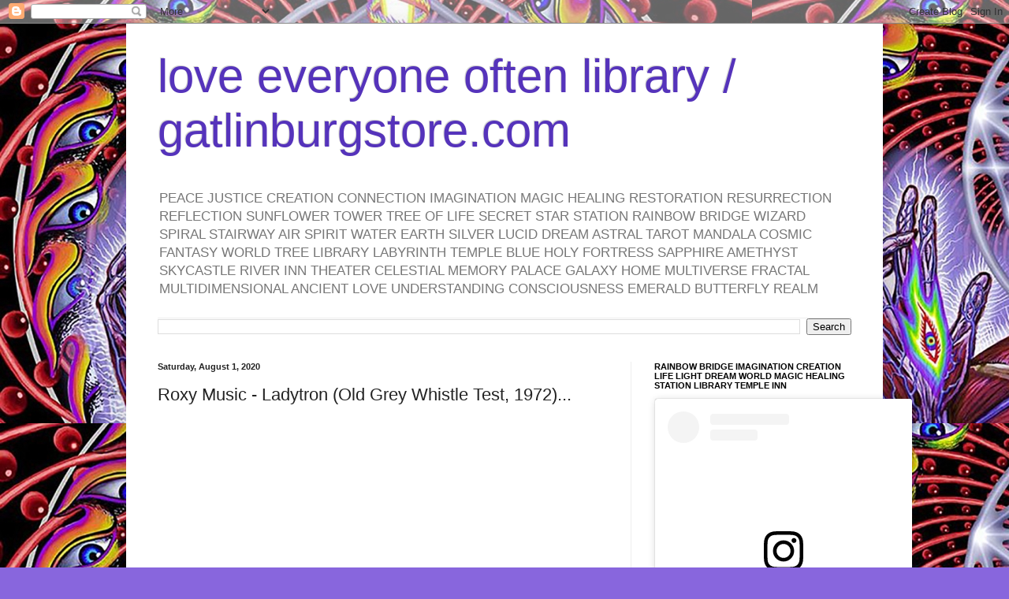

--- FILE ---
content_type: text/html; charset=UTF-8
request_url: https://www.gatlinburgstore.com/2020/08/roxy-music-ladytron-old-grey-whistle.html
body_size: 32137
content:
<!DOCTYPE html>
<html class='v2' dir='ltr' lang='en'>
<head>
<link href='https://www.blogger.com/static/v1/widgets/335934321-css_bundle_v2.css' rel='stylesheet' type='text/css'/>
<meta content='width=1100' name='viewport'/>
<meta content='text/html; charset=UTF-8' http-equiv='Content-Type'/>
<meta content='blogger' name='generator'/>
<link href='https://www.gatlinburgstore.com/favicon.ico' rel='icon' type='image/x-icon'/>
<link href='https://www.gatlinburgstore.com/2020/08/roxy-music-ladytron-old-grey-whistle.html' rel='canonical'/>
<link rel="alternate" type="application/atom+xml" title="love everyone often library / gatlinburgstore.com - Atom" href="https://www.gatlinburgstore.com/feeds/posts/default" />
<link rel="alternate" type="application/rss+xml" title="love everyone often library / gatlinburgstore.com - RSS" href="https://www.gatlinburgstore.com/feeds/posts/default?alt=rss" />
<link rel="service.post" type="application/atom+xml" title="love everyone often library / gatlinburgstore.com - Atom" href="https://www.blogger.com/feeds/2897331239283768754/posts/default" />

<link rel="alternate" type="application/atom+xml" title="love everyone often library / gatlinburgstore.com - Atom" href="https://www.gatlinburgstore.com/feeds/3963089871889704027/comments/default" />
<!--Can't find substitution for tag [blog.ieCssRetrofitLinks]-->
<link href='https://i.ytimg.com/vi/XCzhAeukF1A/hqdefault.jpg' rel='image_src'/>
<meta content='https://www.gatlinburgstore.com/2020/08/roxy-music-ladytron-old-grey-whistle.html' property='og:url'/>
<meta content='Roxy Music - Ladytron (Old Grey Whistle Test, 1972)...' property='og:title'/>
<meta content='Dolly Parton Country USA Cool Stuff Treasure Hunt Premier Shopping Location Tourist Destination Sevier County Great Smoky Mountains National Park Inn' property='og:description'/>
<meta content='https://lh3.googleusercontent.com/blogger_img_proxy/AEn0k_sqUj9MET1f7fs5ddiruv1EIzUjPjCjHpf5wXaEmDkZNbapKtDE0VDUNEQnmcTPkKkTQupniBcvgJLk_OQA1YMJdW2XnsDJxAqXE6nvs4YJnsmC3A=w1200-h630-n-k-no-nu' property='og:image'/>
<title>love everyone often library / gatlinburgstore.com: Roxy Music - Ladytron (Old Grey Whistle Test, 1972)...</title>
<style id='page-skin-1' type='text/css'><!--
/*
-----------------------------------------------
Blogger Template Style
Name:     Simple
Designer: Blogger
URL:      www.blogger.com
----------------------------------------------- */
/* Content
----------------------------------------------- */
body {
font: normal normal 12px Arial, Tahoma, Helvetica, FreeSans, sans-serif;
color: #222222;
background: #8866dd url(https://blogger.googleusercontent.com/img/a/AVvXsEhJWDubg15pPLVU6aAgO4Dw0IPpEptQy_BGdMVe4-rdctReKKRuLpqJggqK2RsAN8FdzUwy7AmSo3UV8sx2iK5EnF0n96cpsilsmPqHHPpO3nrmk50dVWcGowNVA5ZRVOxqmRLq3ZIRHV7Ze3dOchX6B8iLVOZnn-5QJKa0A7uxgaOSHn1yBbwNeu0taw=s1600) repeat scroll top left;
padding: 0 40px 40px 40px;
}
html body .region-inner {
min-width: 0;
max-width: 100%;
width: auto;
}
h2 {
font-size: 22px;
}
a:link {
text-decoration:none;
color: #5522bb;
}
a:visited {
text-decoration:none;
color: #888888;
}
a:hover {
text-decoration:underline;
color: #8833ff;
}
.body-fauxcolumn-outer .fauxcolumn-inner {
background: transparent none repeat scroll top left;
_background-image: none;
}
.body-fauxcolumn-outer .cap-top {
position: absolute;
z-index: 1;
height: 400px;
width: 100%;
}
.body-fauxcolumn-outer .cap-top .cap-left {
width: 100%;
background: transparent none repeat-x scroll top left;
_background-image: none;
}
.content-outer {
-moz-box-shadow: 0 0 40px rgba(0, 0, 0, .15);
-webkit-box-shadow: 0 0 5px rgba(0, 0, 0, .15);
-goog-ms-box-shadow: 0 0 10px #333333;
box-shadow: 0 0 40px rgba(0, 0, 0, .15);
margin-bottom: 1px;
}
.content-inner {
padding: 10px 10px;
}
.content-inner {
background-color: #ffffff;
}
/* Header
----------------------------------------------- */
.header-outer {
background: rgba(0,0,0,0) none repeat-x scroll 0 -400px;
_background-image: none;
}
.Header h1 {
font: normal normal 60px Arial, Tahoma, Helvetica, FreeSans, sans-serif;
color: #5533bb;
text-shadow: -1px -1px 1px rgba(0, 0, 0, .2);
}
.Header h1 a {
color: #5533bb;
}
.Header .description {
font-size: 140%;
color: #777777;
}
.header-inner .Header .titlewrapper {
padding: 22px 30px;
}
.header-inner .Header .descriptionwrapper {
padding: 0 30px;
}
/* Tabs
----------------------------------------------- */
.tabs-inner .section:first-child {
border-top: 1px solid #eeeeee;
}
.tabs-inner .section:first-child ul {
margin-top: -1px;
border-top: 1px solid #eeeeee;
border-left: 0 solid #eeeeee;
border-right: 0 solid #eeeeee;
}
.tabs-inner .widget ul {
background: #f5f5f5 url(https://resources.blogblog.com/blogblog/data/1kt/simple/gradients_light.png) repeat-x scroll 0 -800px;
_background-image: none;
border-bottom: 1px solid #eeeeee;
margin-top: 0;
margin-left: -30px;
margin-right: -30px;
}
.tabs-inner .widget li a {
display: inline-block;
padding: .6em 1em;
font: normal normal 14px Arial, Tahoma, Helvetica, FreeSans, sans-serif;
color: #999999;
border-left: 1px solid #ffffff;
border-right: 1px solid #eeeeee;
}
.tabs-inner .widget li:first-child a {
border-left: none;
}
.tabs-inner .widget li.selected a, .tabs-inner .widget li a:hover {
color: #000000;
background-color: #eeeeee;
text-decoration: none;
}
/* Columns
----------------------------------------------- */
.main-outer {
border-top: 0 solid #eeeeee;
}
.fauxcolumn-left-outer .fauxcolumn-inner {
border-right: 1px solid #eeeeee;
}
.fauxcolumn-right-outer .fauxcolumn-inner {
border-left: 1px solid #eeeeee;
}
/* Headings
----------------------------------------------- */
div.widget > h2,
div.widget h2.title {
margin: 0 0 1em 0;
font: normal bold 11px Arial, Tahoma, Helvetica, FreeSans, sans-serif;
color: #000000;
}
/* Widgets
----------------------------------------------- */
.widget .zippy {
color: #999999;
text-shadow: 2px 2px 1px rgba(0, 0, 0, .1);
}
.widget .popular-posts ul {
list-style: none;
}
/* Posts
----------------------------------------------- */
h2.date-header {
font: normal bold 11px Arial, Tahoma, Helvetica, FreeSans, sans-serif;
}
.date-header span {
background-color: rgba(0,0,0,0);
color: #222222;
padding: inherit;
letter-spacing: inherit;
margin: inherit;
}
.main-inner {
padding-top: 30px;
padding-bottom: 30px;
}
.main-inner .column-center-inner {
padding: 0 15px;
}
.main-inner .column-center-inner .section {
margin: 0 15px;
}
.post {
margin: 0 0 25px 0;
}
h3.post-title, .comments h4 {
font: normal normal 22px Arial, Tahoma, Helvetica, FreeSans, sans-serif;
margin: .75em 0 0;
}
.post-body {
font-size: 110%;
line-height: 1.4;
position: relative;
}
.post-body img, .post-body .tr-caption-container, .Profile img, .Image img,
.BlogList .item-thumbnail img {
padding: 2px;
background: #ffffff;
border: 1px solid #eeeeee;
-moz-box-shadow: 1px 1px 5px rgba(0, 0, 0, .1);
-webkit-box-shadow: 1px 1px 5px rgba(0, 0, 0, .1);
box-shadow: 1px 1px 5px rgba(0, 0, 0, .1);
}
.post-body img, .post-body .tr-caption-container {
padding: 5px;
}
.post-body .tr-caption-container {
color: #222222;
}
.post-body .tr-caption-container img {
padding: 0;
background: transparent;
border: none;
-moz-box-shadow: 0 0 0 rgba(0, 0, 0, .1);
-webkit-box-shadow: 0 0 0 rgba(0, 0, 0, .1);
box-shadow: 0 0 0 rgba(0, 0, 0, .1);
}
.post-header {
margin: 0 0 1.5em;
line-height: 1.6;
font-size: 90%;
}
.post-footer {
margin: 20px -2px 0;
padding: 5px 10px;
color: #666666;
background-color: #f9f9f9;
border-bottom: 1px solid #eeeeee;
line-height: 1.6;
font-size: 90%;
}
#comments .comment-author {
padding-top: 1.5em;
border-top: 1px solid #eeeeee;
background-position: 0 1.5em;
}
#comments .comment-author:first-child {
padding-top: 0;
border-top: none;
}
.avatar-image-container {
margin: .2em 0 0;
}
#comments .avatar-image-container img {
border: 1px solid #eeeeee;
}
/* Comments
----------------------------------------------- */
.comments .comments-content .icon.blog-author {
background-repeat: no-repeat;
background-image: url([data-uri]);
}
.comments .comments-content .loadmore a {
border-top: 1px solid #999999;
border-bottom: 1px solid #999999;
}
.comments .comment-thread.inline-thread {
background-color: #f9f9f9;
}
.comments .continue {
border-top: 2px solid #999999;
}
/* Accents
---------------------------------------------- */
.section-columns td.columns-cell {
border-left: 1px solid #eeeeee;
}
.blog-pager {
background: transparent none no-repeat scroll top center;
}
.blog-pager-older-link, .home-link,
.blog-pager-newer-link {
background-color: #ffffff;
padding: 5px;
}
.footer-outer {
border-top: 0 dashed #bbbbbb;
}
/* Mobile
----------------------------------------------- */
body.mobile  {
background-size: auto;
}
.mobile .body-fauxcolumn-outer {
background: transparent none repeat scroll top left;
}
.mobile .body-fauxcolumn-outer .cap-top {
background-size: 100% auto;
}
.mobile .content-outer {
-webkit-box-shadow: 0 0 3px rgba(0, 0, 0, .15);
box-shadow: 0 0 3px rgba(0, 0, 0, .15);
}
.mobile .tabs-inner .widget ul {
margin-left: 0;
margin-right: 0;
}
.mobile .post {
margin: 0;
}
.mobile .main-inner .column-center-inner .section {
margin: 0;
}
.mobile .date-header span {
padding: 0.1em 10px;
margin: 0 -10px;
}
.mobile h3.post-title {
margin: 0;
}
.mobile .blog-pager {
background: transparent none no-repeat scroll top center;
}
.mobile .footer-outer {
border-top: none;
}
.mobile .main-inner, .mobile .footer-inner {
background-color: #ffffff;
}
.mobile-index-contents {
color: #222222;
}
.mobile-link-button {
background-color: #5522bb;
}
.mobile-link-button a:link, .mobile-link-button a:visited {
color: #ffffff;
}
.mobile .tabs-inner .section:first-child {
border-top: none;
}
.mobile .tabs-inner .PageList .widget-content {
background-color: #eeeeee;
color: #000000;
border-top: 1px solid #eeeeee;
border-bottom: 1px solid #eeeeee;
}
.mobile .tabs-inner .PageList .widget-content .pagelist-arrow {
border-left: 1px solid #eeeeee;
}

--></style>
<style id='template-skin-1' type='text/css'><!--
body {
min-width: 960px;
}
.content-outer, .content-fauxcolumn-outer, .region-inner {
min-width: 960px;
max-width: 960px;
_width: 960px;
}
.main-inner .columns {
padding-left: 0;
padding-right: 310px;
}
.main-inner .fauxcolumn-center-outer {
left: 0;
right: 310px;
/* IE6 does not respect left and right together */
_width: expression(this.parentNode.offsetWidth -
parseInt("0") -
parseInt("310px") + 'px');
}
.main-inner .fauxcolumn-left-outer {
width: 0;
}
.main-inner .fauxcolumn-right-outer {
width: 310px;
}
.main-inner .column-left-outer {
width: 0;
right: 100%;
margin-left: -0;
}
.main-inner .column-right-outer {
width: 310px;
margin-right: -310px;
}
#layout {
min-width: 0;
}
#layout .content-outer {
min-width: 0;
width: 800px;
}
#layout .region-inner {
min-width: 0;
width: auto;
}
body#layout div.add_widget {
padding: 8px;
}
body#layout div.add_widget a {
margin-left: 32px;
}
--></style>
<style>
    body {background-image:url(https\:\/\/blogger.googleusercontent.com\/img\/a\/AVvXsEhJWDubg15pPLVU6aAgO4Dw0IPpEptQy_BGdMVe4-rdctReKKRuLpqJggqK2RsAN8FdzUwy7AmSo3UV8sx2iK5EnF0n96cpsilsmPqHHPpO3nrmk50dVWcGowNVA5ZRVOxqmRLq3ZIRHV7Ze3dOchX6B8iLVOZnn-5QJKa0A7uxgaOSHn1yBbwNeu0taw=s1600);}
    
@media (max-width: 200px) { body {background-image:url(https\:\/\/blogger.googleusercontent.com\/img\/a\/AVvXsEhJWDubg15pPLVU6aAgO4Dw0IPpEptQy_BGdMVe4-rdctReKKRuLpqJggqK2RsAN8FdzUwy7AmSo3UV8sx2iK5EnF0n96cpsilsmPqHHPpO3nrmk50dVWcGowNVA5ZRVOxqmRLq3ZIRHV7Ze3dOchX6B8iLVOZnn-5QJKa0A7uxgaOSHn1yBbwNeu0taw=w200);}}
@media (max-width: 400px) and (min-width: 201px) { body {background-image:url(https\:\/\/blogger.googleusercontent.com\/img\/a\/AVvXsEhJWDubg15pPLVU6aAgO4Dw0IPpEptQy_BGdMVe4-rdctReKKRuLpqJggqK2RsAN8FdzUwy7AmSo3UV8sx2iK5EnF0n96cpsilsmPqHHPpO3nrmk50dVWcGowNVA5ZRVOxqmRLq3ZIRHV7Ze3dOchX6B8iLVOZnn-5QJKa0A7uxgaOSHn1yBbwNeu0taw=w400);}}
@media (max-width: 800px) and (min-width: 401px) { body {background-image:url(https\:\/\/blogger.googleusercontent.com\/img\/a\/AVvXsEhJWDubg15pPLVU6aAgO4Dw0IPpEptQy_BGdMVe4-rdctReKKRuLpqJggqK2RsAN8FdzUwy7AmSo3UV8sx2iK5EnF0n96cpsilsmPqHHPpO3nrmk50dVWcGowNVA5ZRVOxqmRLq3ZIRHV7Ze3dOchX6B8iLVOZnn-5QJKa0A7uxgaOSHn1yBbwNeu0taw=w800);}}
@media (max-width: 1200px) and (min-width: 801px) { body {background-image:url(https\:\/\/blogger.googleusercontent.com\/img\/a\/AVvXsEhJWDubg15pPLVU6aAgO4Dw0IPpEptQy_BGdMVe4-rdctReKKRuLpqJggqK2RsAN8FdzUwy7AmSo3UV8sx2iK5EnF0n96cpsilsmPqHHPpO3nrmk50dVWcGowNVA5ZRVOxqmRLq3ZIRHV7Ze3dOchX6B8iLVOZnn-5QJKa0A7uxgaOSHn1yBbwNeu0taw=w1200);}}
/* Last tag covers anything over one higher than the previous max-size cap. */
@media (min-width: 1201px) { body {background-image:url(https\:\/\/blogger.googleusercontent.com\/img\/a\/AVvXsEhJWDubg15pPLVU6aAgO4Dw0IPpEptQy_BGdMVe4-rdctReKKRuLpqJggqK2RsAN8FdzUwy7AmSo3UV8sx2iK5EnF0n96cpsilsmPqHHPpO3nrmk50dVWcGowNVA5ZRVOxqmRLq3ZIRHV7Ze3dOchX6B8iLVOZnn-5QJKa0A7uxgaOSHn1yBbwNeu0taw=w1600);}}
  </style>
<script type='text/javascript'>
        (function(i,s,o,g,r,a,m){i['GoogleAnalyticsObject']=r;i[r]=i[r]||function(){
        (i[r].q=i[r].q||[]).push(arguments)},i[r].l=1*new Date();a=s.createElement(o),
        m=s.getElementsByTagName(o)[0];a.async=1;a.src=g;m.parentNode.insertBefore(a,m)
        })(window,document,'script','https://www.google-analytics.com/analytics.js','ga');
        ga('create', 'UA-18511577-12', 'auto', 'blogger');
        ga('blogger.send', 'pageview');
      </script>
<link href='https://www.blogger.com/dyn-css/authorization.css?targetBlogID=2897331239283768754&amp;zx=edfba694-a093-47b2-b4e9-1a8e3089033d' media='none' onload='if(media!=&#39;all&#39;)media=&#39;all&#39;' rel='stylesheet'/><noscript><link href='https://www.blogger.com/dyn-css/authorization.css?targetBlogID=2897331239283768754&amp;zx=edfba694-a093-47b2-b4e9-1a8e3089033d' rel='stylesheet'/></noscript>
<meta name='google-adsense-platform-account' content='ca-host-pub-1556223355139109'/>
<meta name='google-adsense-platform-domain' content='blogspot.com'/>

<!-- data-ad-client=ca-pub-5477467161543018 -->

</head>
<body class='loading variant-pale'>
<div class='navbar section' id='navbar' name='Navbar'><div class='widget Navbar' data-version='1' id='Navbar1'><script type="text/javascript">
    function setAttributeOnload(object, attribute, val) {
      if(window.addEventListener) {
        window.addEventListener('load',
          function(){ object[attribute] = val; }, false);
      } else {
        window.attachEvent('onload', function(){ object[attribute] = val; });
      }
    }
  </script>
<div id="navbar-iframe-container"></div>
<script type="text/javascript" src="https://apis.google.com/js/platform.js"></script>
<script type="text/javascript">
      gapi.load("gapi.iframes:gapi.iframes.style.bubble", function() {
        if (gapi.iframes && gapi.iframes.getContext) {
          gapi.iframes.getContext().openChild({
              url: 'https://www.blogger.com/navbar/2897331239283768754?po\x3d3963089871889704027\x26origin\x3dhttps://www.gatlinburgstore.com',
              where: document.getElementById("navbar-iframe-container"),
              id: "navbar-iframe"
          });
        }
      });
    </script><script type="text/javascript">
(function() {
var script = document.createElement('script');
script.type = 'text/javascript';
script.src = '//pagead2.googlesyndication.com/pagead/js/google_top_exp.js';
var head = document.getElementsByTagName('head')[0];
if (head) {
head.appendChild(script);
}})();
</script>
</div></div>
<div class='body-fauxcolumns'>
<div class='fauxcolumn-outer body-fauxcolumn-outer'>
<div class='cap-top'>
<div class='cap-left'></div>
<div class='cap-right'></div>
</div>
<div class='fauxborder-left'>
<div class='fauxborder-right'></div>
<div class='fauxcolumn-inner'>
</div>
</div>
<div class='cap-bottom'>
<div class='cap-left'></div>
<div class='cap-right'></div>
</div>
</div>
</div>
<div class='content'>
<div class='content-fauxcolumns'>
<div class='fauxcolumn-outer content-fauxcolumn-outer'>
<div class='cap-top'>
<div class='cap-left'></div>
<div class='cap-right'></div>
</div>
<div class='fauxborder-left'>
<div class='fauxborder-right'></div>
<div class='fauxcolumn-inner'>
</div>
</div>
<div class='cap-bottom'>
<div class='cap-left'></div>
<div class='cap-right'></div>
</div>
</div>
</div>
<div class='content-outer'>
<div class='content-cap-top cap-top'>
<div class='cap-left'></div>
<div class='cap-right'></div>
</div>
<div class='fauxborder-left content-fauxborder-left'>
<div class='fauxborder-right content-fauxborder-right'></div>
<div class='content-inner'>
<header>
<div class='header-outer'>
<div class='header-cap-top cap-top'>
<div class='cap-left'></div>
<div class='cap-right'></div>
</div>
<div class='fauxborder-left header-fauxborder-left'>
<div class='fauxborder-right header-fauxborder-right'></div>
<div class='region-inner header-inner'>
<div class='header section' id='header' name='Header'><div class='widget Header' data-version='1' id='Header1'>
<div id='header-inner'>
<div class='titlewrapper'>
<h1 class='title'>
<a href='https://www.gatlinburgstore.com/'>
love everyone often library / gatlinburgstore.com
</a>
</h1>
</div>
<div class='descriptionwrapper'>
<p class='description'><span>PEACE JUSTICE CREATION CONNECTION IMAGINATION MAGIC HEALING RESTORATION RESURRECTION REFLECTION SUNFLOWER TOWER TREE OF LIFE SECRET STAR STATION RAINBOW BRIDGE WIZARD SPIRAL STAIRWAY AIR SPIRIT WATER EARTH SILVER LUCID DREAM ASTRAL TAROT MANDALA COSMIC FANTASY WORLD TREE LIBRARY LABYRINTH TEMPLE BLUE HOLY FORTRESS SAPPHIRE AMETHYST SKYCASTLE RIVER INN THEATER CELESTIAL MEMORY PALACE GALAXY HOME MULTIVERSE FRACTAL MULTIDIMENSIONAL ANCIENT LOVE UNDERSTANDING CONSCIOUSNESS EMERALD BUTTERFLY REALM </span></p>
</div>
</div>
</div></div>
</div>
</div>
<div class='header-cap-bottom cap-bottom'>
<div class='cap-left'></div>
<div class='cap-right'></div>
</div>
</div>
</header>
<div class='tabs-outer'>
<div class='tabs-cap-top cap-top'>
<div class='cap-left'></div>
<div class='cap-right'></div>
</div>
<div class='fauxborder-left tabs-fauxborder-left'>
<div class='fauxborder-right tabs-fauxborder-right'></div>
<div class='region-inner tabs-inner'>
<div class='tabs section' id='crosscol' name='Cross-Column'><div class='widget BlogSearch' data-version='1' id='BlogSearch3'>
<h2 class='title'>Search This Blog</h2>
<div class='widget-content'>
<div id='BlogSearch3_form'>
<form action='https://www.gatlinburgstore.com/search' class='gsc-search-box' target='_top'>
<table cellpadding='0' cellspacing='0' class='gsc-search-box'>
<tbody>
<tr>
<td class='gsc-input'>
<input autocomplete='off' class='gsc-input' name='q' size='10' title='search' type='text' value=''/>
</td>
<td class='gsc-search-button'>
<input class='gsc-search-button' title='search' type='submit' value='Search'/>
</td>
</tr>
</tbody>
</table>
</form>
</div>
</div>
<div class='clear'></div>
</div></div>
<div class='tabs no-items section' id='crosscol-overflow' name='Cross-Column 2'></div>
</div>
</div>
<div class='tabs-cap-bottom cap-bottom'>
<div class='cap-left'></div>
<div class='cap-right'></div>
</div>
</div>
<div class='main-outer'>
<div class='main-cap-top cap-top'>
<div class='cap-left'></div>
<div class='cap-right'></div>
</div>
<div class='fauxborder-left main-fauxborder-left'>
<div class='fauxborder-right main-fauxborder-right'></div>
<div class='region-inner main-inner'>
<div class='columns fauxcolumns'>
<div class='fauxcolumn-outer fauxcolumn-center-outer'>
<div class='cap-top'>
<div class='cap-left'></div>
<div class='cap-right'></div>
</div>
<div class='fauxborder-left'>
<div class='fauxborder-right'></div>
<div class='fauxcolumn-inner'>
</div>
</div>
<div class='cap-bottom'>
<div class='cap-left'></div>
<div class='cap-right'></div>
</div>
</div>
<div class='fauxcolumn-outer fauxcolumn-left-outer'>
<div class='cap-top'>
<div class='cap-left'></div>
<div class='cap-right'></div>
</div>
<div class='fauxborder-left'>
<div class='fauxborder-right'></div>
<div class='fauxcolumn-inner'>
</div>
</div>
<div class='cap-bottom'>
<div class='cap-left'></div>
<div class='cap-right'></div>
</div>
</div>
<div class='fauxcolumn-outer fauxcolumn-right-outer'>
<div class='cap-top'>
<div class='cap-left'></div>
<div class='cap-right'></div>
</div>
<div class='fauxborder-left'>
<div class='fauxborder-right'></div>
<div class='fauxcolumn-inner'>
</div>
</div>
<div class='cap-bottom'>
<div class='cap-left'></div>
<div class='cap-right'></div>
</div>
</div>
<!-- corrects IE6 width calculation -->
<div class='columns-inner'>
<div class='column-center-outer'>
<div class='column-center-inner'>
<div class='main section' id='main' name='Main'><div class='widget Blog' data-version='1' id='Blog1'>
<div class='blog-posts hfeed'>

          <div class="date-outer">
        
<h2 class='date-header'><span>Saturday, August 1, 2020</span></h2>

          <div class="date-posts">
        
<div class='post-outer'>
<div class='post hentry uncustomized-post-template' itemprop='blogPost' itemscope='itemscope' itemtype='http://schema.org/BlogPosting'>
<meta content='https://i.ytimg.com/vi/XCzhAeukF1A/hqdefault.jpg' itemprop='image_url'/>
<meta content='2897331239283768754' itemprop='blogId'/>
<meta content='3963089871889704027' itemprop='postId'/>
<a name='3963089871889704027'></a>
<h3 class='post-title entry-title' itemprop='name'>
Roxy Music - Ladytron (Old Grey Whistle Test, 1972)...
</h3>
<div class='post-header'>
<div class='post-header-line-1'></div>
</div>
<div class='post-body entry-content' id='post-body-3963089871889704027' itemprop='description articleBody'>
<iframe width="400" height="300" id="youtube_iframe" src="https://www.youtube.com/embed/XCzhAeukF1A?feature=oembed&amp;enablejsapi=1&amp;origin=https://safe.txmblr.com&amp;wmode=opaque" frameborder="0" allow="accelerometer; autoplay; encrypted-media; gyroscope; picture-in-picture" allowfullscreen="allowfullscreen" name="youtube_iframe"></iframe><br />
<br />
<p>Roxy Music - Ladytron (Old Grey Whistle Test, 1972) <a href="https://www.youtube.com/watch?v=XCzhAeukF1A" target="_blank">https://www.youtube.com/watch?v=XCzhAeukF1A</a></p>
<br />
from Tumblr https://bit.ly/3k4KL72<br />
<div style='clear: both;'></div>
</div>
<div class='post-footer'>
<div class='post-footer-line post-footer-line-1'>
<span class='post-author vcard'>
Posted by
<span class='fn' itemprop='author' itemscope='itemscope' itemtype='http://schema.org/Person'>
<meta content='https://www.blogger.com/profile/08131171848622235401' itemprop='url'/>
<a class='g-profile' href='https://www.blogger.com/profile/08131171848622235401' rel='author' title='author profile'>
<span itemprop='name'>Joshua B. Oakley</span>
</a>
</span>
</span>
<span class='post-timestamp'>
at
<meta content='https://www.gatlinburgstore.com/2020/08/roxy-music-ladytron-old-grey-whistle.html' itemprop='url'/>
<a class='timestamp-link' href='https://www.gatlinburgstore.com/2020/08/roxy-music-ladytron-old-grey-whistle.html' rel='bookmark' title='permanent link'><abbr class='published' itemprop='datePublished' title='2020-08-01T15:50:00-04:00'>8/01/2020 03:50:00 PM</abbr></a>
</span>
<span class='post-comment-link'>
</span>
<span class='post-icons'>
<span class='item-action'>
<a href='https://www.blogger.com/email-post/2897331239283768754/3963089871889704027' title='Email Post'>
<img alt='' class='icon-action' height='13' src='https://resources.blogblog.com/img/icon18_email.gif' width='18'/>
</a>
</span>
<span class='item-control blog-admin pid-1235148967'>
<a href='https://www.blogger.com/post-edit.g?blogID=2897331239283768754&postID=3963089871889704027&from=pencil' title='Edit Post'>
<img alt='' class='icon-action' height='18' src='https://resources.blogblog.com/img/icon18_edit_allbkg.gif' width='18'/>
</a>
</span>
</span>
<div class='post-share-buttons goog-inline-block'>
<a class='goog-inline-block share-button sb-email' href='https://www.blogger.com/share-post.g?blogID=2897331239283768754&postID=3963089871889704027&target=email' target='_blank' title='Email This'><span class='share-button-link-text'>Email This</span></a><a class='goog-inline-block share-button sb-blog' href='https://www.blogger.com/share-post.g?blogID=2897331239283768754&postID=3963089871889704027&target=blog' onclick='window.open(this.href, "_blank", "height=270,width=475"); return false;' target='_blank' title='BlogThis!'><span class='share-button-link-text'>BlogThis!</span></a><a class='goog-inline-block share-button sb-twitter' href='https://www.blogger.com/share-post.g?blogID=2897331239283768754&postID=3963089871889704027&target=twitter' target='_blank' title='Share to X'><span class='share-button-link-text'>Share to X</span></a><a class='goog-inline-block share-button sb-facebook' href='https://www.blogger.com/share-post.g?blogID=2897331239283768754&postID=3963089871889704027&target=facebook' onclick='window.open(this.href, "_blank", "height=430,width=640"); return false;' target='_blank' title='Share to Facebook'><span class='share-button-link-text'>Share to Facebook</span></a><a class='goog-inline-block share-button sb-pinterest' href='https://www.blogger.com/share-post.g?blogID=2897331239283768754&postID=3963089871889704027&target=pinterest' target='_blank' title='Share to Pinterest'><span class='share-button-link-text'>Share to Pinterest</span></a>
</div>
</div>
<div class='post-footer-line post-footer-line-2'>
<span class='post-labels'>
Labels:
<a href='https://www.gatlinburgstore.com/search/label/Tumblr' rel='tag'>Tumblr</a>
</span>
</div>
<div class='post-footer-line post-footer-line-3'>
<span class='post-location'>
</span>
</div>
</div>
</div>
<div class='comments' id='comments'>
<a name='comments'></a>
<h4>No comments:</h4>
<div id='Blog1_comments-block-wrapper'>
<dl class='avatar-comment-indent' id='comments-block'>
</dl>
</div>
<p class='comment-footer'>
<div class='comment-form'>
<a name='comment-form'></a>
<h4 id='comment-post-message'>Post a Comment</h4>
<p>
</p>
<a href='https://www.blogger.com/comment/frame/2897331239283768754?po=3963089871889704027&hl=en&saa=85391&origin=https://www.gatlinburgstore.com' id='comment-editor-src'></a>
<iframe allowtransparency='true' class='blogger-iframe-colorize blogger-comment-from-post' frameborder='0' height='410px' id='comment-editor' name='comment-editor' src='' width='100%'></iframe>
<script src='https://www.blogger.com/static/v1/jsbin/2830521187-comment_from_post_iframe.js' type='text/javascript'></script>
<script type='text/javascript'>
      BLOG_CMT_createIframe('https://www.blogger.com/rpc_relay.html');
    </script>
</div>
</p>
</div>
</div>

        </div></div>
      
</div>
<div class='blog-pager' id='blog-pager'>
<span id='blog-pager-newer-link'>
<a class='blog-pager-newer-link' href='https://www.gatlinburgstore.com/2020/08/a-well-respected-man.html' id='Blog1_blog-pager-newer-link' title='Newer Post'>Newer Post</a>
</span>
<span id='blog-pager-older-link'>
<a class='blog-pager-older-link' href='https://www.gatlinburgstore.com/2020/08/peter-gabriel-dont-give-up-ft-kate-bush.html' id='Blog1_blog-pager-older-link' title='Older Post'>Older Post</a>
</span>
<a class='home-link' href='https://www.gatlinburgstore.com/'>Home</a>
</div>
<div class='clear'></div>
<div class='post-feeds'>
<div class='feed-links'>
Subscribe to:
<a class='feed-link' href='https://www.gatlinburgstore.com/feeds/3963089871889704027/comments/default' target='_blank' type='application/atom+xml'>Post Comments (Atom)</a>
</div>
</div>
</div></div>
</div>
</div>
<div class='column-left-outer'>
<div class='column-left-inner'>
<aside>
</aside>
</div>
</div>
<div class='column-right-outer'>
<div class='column-right-inner'>
<aside>
<div class='sidebar section' id='sidebar-right-1'><div class='widget HTML' data-version='1' id='HTML3'>
<h2 class='title'>RAINBOW BRIDGE IMAGINATION CREATION LIFE LIGHT DREAM WORLD MAGIC HEALING STATION LIBRARY TEMPLE INN</h2>
<div class='widget-content'>
<blockquote class="instagram-media" data-instgrm-permalink="https://www.instagram.com/joshua.b.oakley/?utm_source=ig_embed&amp;utm_campaign=loading" data-instgrm-version="14" style=" background:#FFF; border:0; border-radius:3px; box-shadow:0 0 1px 0 rgba(0,0,0,0.5),0 1px 10px 0 rgba(0,0,0,0.15); margin: 1px; max-width:540px; min-width:326px; padding:0; width:99.375%; width:-webkit-calc(100% - 2px); width:calc(100% - 2px);"><div style="padding:16px;"> <a href="https://www.instagram.com/joshua.b.oakley/?utm_source=ig_embed&amp;utm_campaign=loading" style=" background:#FFFFFF; line-height:0; padding:0 0; text-align:center; text-decoration:none; width:100%;" target="_blank"> <div style=" display: flex; flex-direction: row; align-items: center;"> <div style="background-color: #F4F4F4; border-radius: 50%; flex-grow: 0; height: 40px; margin-right: 14px; width: 40px;"></div> <div style="display: flex; flex-direction: column; flex-grow: 1; justify-content: center;"> <div style=" background-color: #F4F4F4; border-radius: 4px; flex-grow: 0; height: 14px; margin-bottom: 6px; width: 100px;"></div> <div style=" background-color: #F4F4F4; border-radius: 4px; flex-grow: 0; height: 14px; width: 60px;"></div></div></div><div style="padding: 19% 0;"></div> <div style="display:block; height:50px; margin:0 auto 12px; width:50px;"><svg width="50px" height="50px" viewbox="0 0 60 60" version="1.1" xmlns="https://www.w3.org/2000/svg" xmlns:xlink="https://www.w3.org/1999/xlink"><g stroke="none" stroke-width="1" fill="none" fill-rule="evenodd"><g transform="translate(-511.000000, -20.000000)" fill="#000000"><g><path d="M556.869,30.41 C554.814,30.41 553.148,32.076 553.148,34.131 C553.148,36.186 554.814,37.852 556.869,37.852 C558.924,37.852 560.59,36.186 560.59,34.131 C560.59,32.076 558.924,30.41 556.869,30.41 M541,60.657 C535.114,60.657 530.342,55.887 530.342,50 C530.342,44.114 535.114,39.342 541,39.342 C546.887,39.342 551.658,44.114 551.658,50 C551.658,55.887 546.887,60.657 541,60.657 M541,33.886 C532.1,33.886 524.886,41.1 524.886,50 C524.886,58.899 532.1,66.113 541,66.113 C549.9,66.113 557.115,58.899 557.115,50 C557.115,41.1 549.9,33.886 541,33.886 M565.378,62.101 C565.244,65.022 564.756,66.606 564.346,67.663 C563.803,69.06 563.154,70.057 562.106,71.106 C561.058,72.155 560.06,72.803 558.662,73.347 C557.607,73.757 556.021,74.244 553.102,74.378 C549.944,74.521 548.997,74.552 541,74.552 C533.003,74.552 532.056,74.521 528.898,74.378 C525.979,74.244 524.393,73.757 523.338,73.347 C521.94,72.803 520.942,72.155 519.894,71.106 C518.846,70.057 518.197,69.06 517.654,67.663 C517.244,66.606 516.755,65.022 516.623,62.101 C516.479,58.943 516.448,57.996 516.448,50 C516.448,42.003 516.479,41.056 516.623,37.899 C516.755,34.978 517.244,33.391 517.654,32.338 C518.197,30.938 518.846,29.942 519.894,28.894 C520.942,27.846 521.94,27.196 523.338,26.654 C524.393,26.244 525.979,25.756 528.898,25.623 C532.057,25.479 533.004,25.448 541,25.448 C548.997,25.448 549.943,25.479 553.102,25.623 C556.021,25.756 557.607,26.244 558.662,26.654 C560.06,27.196 561.058,27.846 562.106,28.894 C563.154,29.942 563.803,30.938 564.346,32.338 C564.756,33.391 565.244,34.978 565.378,37.899 C565.522,41.056 565.552,42.003 565.552,50 C565.552,57.996 565.522,58.943 565.378,62.101 M570.82,37.631 C570.674,34.438 570.167,32.258 569.425,30.349 C568.659,28.377 567.633,26.702 565.965,25.035 C564.297,23.368 562.623,22.342 560.652,21.575 C558.743,20.834 556.562,20.326 553.369,20.18 C550.169,20.033 549.148,20 541,20 C532.853,20 531.831,20.033 528.631,20.18 C525.438,20.326 523.257,20.834 521.349,21.575 C519.376,22.342 517.703,23.368 516.035,25.035 C514.368,26.702 513.342,28.377 512.574,30.349 C511.834,32.258 511.326,34.438 511.181,37.631 C511.035,40.831 511,41.851 511,50 C511,58.147 511.035,59.17 511.181,62.369 C511.326,65.562 511.834,67.743 512.574,69.651 C513.342,71.625 514.368,73.296 516.035,74.965 C517.703,76.634 519.376,77.658 521.349,78.425 C523.257,79.167 525.438,79.673 528.631,79.82 C531.831,79.965 532.853,80.001 541,80.001 C549.148,80.001 550.169,79.965 553.369,79.82 C556.562,79.673 558.743,79.167 560.652,78.425 C562.623,77.658 564.297,76.634 565.965,74.965 C567.633,73.296 568.659,71.625 569.425,69.651 C570.167,67.743 570.674,65.562 570.82,62.369 C570.966,59.17 571,58.147 571,50 C571,41.851 570.966,40.831 570.82,37.631"></path></g></g></g></svg></div><div style="padding-top: 8px;"> <div style=" color:#3897f0; font-family:Arial,sans-serif; font-size:14px; font-style:normal; font-weight:550; line-height:18px;">View this profile on Instagram</div></div><div style="padding: 12.5% 0;"></div> <div style="display: flex; flex-direction: row; margin-bottom: 14px; align-items: center;"><div> <div style="background-color: #F4F4F4; border-radius: 50%; height: 12.5px; width: 12.5px; transform: translateX(0px) translateY(7px);"></div> <div style="background-color: #F4F4F4; height: 12.5px; transform: rotate(-45deg) translateX(3px) translateY(1px); width: 12.5px; flex-grow: 0; margin-right: 14px; margin-left: 2px;"></div> <div style="background-color: #F4F4F4; border-radius: 50%; height: 12.5px; width: 12.5px; transform: translateX(9px) translateY(-18px);"></div></div><div style="margin-left: 8px;"> <div style=" background-color: #F4F4F4; border-radius: 50%; flex-grow: 0; height: 20px; width: 20px;"></div> <div style=" width: 0; height: 0; border-top: 2px solid transparent; border-left: 6px solid #f4f4f4; border-bottom: 2px solid transparent; transform: translateX(16px) translateY(-4px) rotate(30deg)"></div></div><div style="margin-left: auto;"> <div style=" width: 0px; border-top: 8px solid #F4F4F4; border-right: 8px solid transparent; transform: translateY(16px);"></div> <div style=" background-color: #F4F4F4; flex-grow: 0; height: 12px; width: 16px; transform: translateY(-4px);"></div> <div style=" width: 0; height: 0; border-top: 8px solid #F4F4F4; border-left: 8px solid transparent; transform: translateY(-4px) translateX(8px);"></div></div></div> <div style="display: flex; flex-direction: column; flex-grow: 1; justify-content: center; margin-bottom: 24px;"> <div style=" background-color: #F4F4F4; border-radius: 4px; flex-grow: 0; height: 14px; margin-bottom: 6px; width: 224px;"></div> <div style=" background-color: #F4F4F4; border-radius: 4px; flex-grow: 0; height: 14px; width: 144px;"></div></div></a><p style=" color:#c9c8cd; font-family:Arial,sans-serif; font-size:14px; line-height:17px; margin-bottom:0; margin-top:8px; overflow:hidden; padding:8px 0 7px; text-align:center; text-overflow:ellipsis; white-space:nowrap;"><a href="https://www.instagram.com/joshua.b.oakley/?utm_source=ig_embed&amp;utm_campaign=loading" style=" color:#c9c8cd; font-family:Arial,sans-serif; font-size:14px; font-style:normal; font-weight:normal; line-height:17px;" target="_blank">Joshua Oakley</a> (@<a href="https://www.instagram.com/joshua.b.oakley/?utm_source=ig_embed&amp;utm_campaign=loading" style=" color:#c9c8cd; font-family:Arial,sans-serif; font-size:14px; font-style:normal; font-weight:normal; line-height:17px;" target="_blank">joshua.b.oakley</a>) &#8226; Instagram photos and videos</p></div></blockquote> <script async src="//www.instagram.com/embed.js"></script>
</div>
<div class='clear'></div>
</div><div class='widget HTML' data-version='1' id='HTML1'>
<h2 class='title'>DIAMOND DRAGON NEXUS STATION NETWORK LIGHT TOWER SPIRAL CROSSROADS INN LIBRARY TEMPLE RAINBOW BRIDGE</h2>
<div class='widget-content'>
<iframe style="border-radius:12px" src="https://open.spotify.com/embed/playlist/6ewfiJgjMFX7pdQtWCG9AT?utm_source=generator" width="100%" height="352" frameborder="0" allowfullscreen="" allow="autoplay; clipboard-write; encrypted-media; fullscreen; picture-in-picture" loading="lazy"></iframe>

<iframe style="border-radius:12px" src="https://open.spotify.com/embed/playlist/1H6unYrbEVIayar74hgPfO?utm_source=generator" width="100%" height="352" frameborder="0" allowfullscreen="" allow="autoplay; clipboard-write; encrypted-media; fullscreen; picture-in-picture" loading="lazy"></iframe>
</div>
<div class='clear'></div>
</div><div class='widget LinkList' data-version='1' id='LinkList1'>
<h2>Link List</h2>
<div class='widget-content'>
<ul>
<li><a href='https://GATLINBURG.GARDEN'>GATLINBURG GARDEN</a></li>
<li><a href='https://www.ebay.com/str/interdisciplinarytreasures'>TREASURE BAGS</a></li>
</ul>
<div class='clear'></div>
</div>
</div><div class='widget HTML' data-version='1' id='HTML2'>
<h2 class='title'>PEACE LIFE LOVE UNDERSTANDING BEAUTY LIGHT SPIRAL TOWER WIZARD CASTLE RAINBOW BRIDGE STAIRWAY HEAVEN</h2>
<div class='widget-content'>
<br /> <br />

Silver Star of Earth Water Fire Air Spirit Sky Wind Magic Vision Five Elements 

Alchemy of Heart Astral Voyager Soul New Ancient Community Wisdom Windows 

in Time Through Space Crossroads Holy Mountain Space Ship Inn School Triple 

City Between Beyond Within All Worlds Guardians of the Multiversal Waystation 

Cosmic Key of the Ancients Temple House Library Inn Between Worlds Spiral City 

of Silver Gold Diamond Angels of Light Nature Spirits Faeries Elves Dwarves 

Templars Sky Gardens Holy Mountain Home Galaxy and Sea of Stars Beyond 

<br /> <br />

Dream Poetry Visions Inspirations Imagination Story Creation Peace Sky Garden 

Loving

Endor Nine Worlds Dream Poetry Visions Prose Poetry Worldbuilding Sky Magic 

Imagination Book Series 

Holy Mountain Sky Garden Asgard Olympus
World Peace Universal Love 
Earth Solar System Orion Spiral Galaxy 
Local Universe Cosmos 
One in Two and Two in One 
Unity in Diversity 
Wisdom of the Ancients 
Upanishads Milky Way Sky Home 
Earth Galaxies Combining 
Parting Coming Together Again 
Source Highest Heaven 
Unity of Life Full Enlightenment 
Metaverse Multiverse Omniverse 
Silver Star of Earth Water Fire Air Spirit 
Sky Wind Magic Vision Five Elements
Alchemy of the Heart 
Astral Voyager Soul

New Ancient Community Wisdom Windows in Time 
Through Space Crossroads Holy Mountain Space Ship 
Inn School Triple City Between Beyond Within All Worlds
Guardians of the Multiversal Waystation 
Cosmic Key of the Ancients Temple 
House Library Inn Between Worlds 
Spiral City of Silver Gold Diamond 
Angels of Light Nature Spirits Faeries 
Elves Dwarves Templars Sky Gardens Holy Mountain 
Home Galaxy and Sea of Stars Beyond
Balance Understanding Enlightenment Imagination 
Insight Intuition Consciousness Bliss
Diamond Sky Gardens Cities of Gods and Goddesses
Olympus Meru Asgard Valhalla Afterworld
Realms of the Gods and Devas of the Universe
Ninth Dimension of Reality Just Below Dream
the Void Beyond the Cosmic Ocean
Guardians of Earth Midworld Local Universe Including Earth Sun
Orion Spiral Arm of Stars Milky Way Galaxy Local Group
Forgiveness Compassion Understanding
Future World City Forest Becoming Paradise Coming into Being
Peace Love Understanding Beauty Preservation Balance Truth 
Art Dream Poetry Visions Future Past Eternity Myth Sky Magic Imagination
Flowers of Desire for Life Light Love Peace of Mind Spirit Soul
Blessed Refractions of Dawn Crowned by Starlight 
Fifth World Highest Heaven Flower of Life Light Love Truth Wisdom
Silver Star of Earth Water Fire Air Spirit Sky Wind Magic 
Visions of Light and Darkness Justice Art Sun World Universe
Spring and Sophia Appear Again for the First Time
Moon Ocean Star Goddess Muse Dreams
Art Myth Philosophy Poetry Good Light Beyond Humanity
Out of the Past into Presence of Truth
Hope for Future Enlightenment Transcendence
Peace Love Understanding Truth Justice Spring
Sophia Appears Again for the First Time Always Beginning New
Silver Wizard City of Earth New Atlantis Eldren and Gianthome 
Above and Below Crossroads City 
World of Worlds Universes Dimensions
Planes of Light and Darkness Dream and Waking
Saraswati Pleiades Seven Sisters Orion Spiral Arm
Carina Keyhole Nebula Mystic Mountain Thor&#8217;s Helmet
Milky Way Twin Spiral Galaxy Far Away Yet Close
Elves Humans Wizards Dwarves and Faeries 
Fighting for Good and Balance Truth and Justice 
Equality Freedom for All People Preservation of Life
Future Progress of Earth Alchemy Hermetic Order of Golden Dawn 
Templars Enlightenment Spheres of the World Dimensions of the Universe
Tarot Rosicrucians Magicians and Priests
Manasa Devi Shakti the Alchemist&#8217;s Laboratory
Samudra Manthan Lakshmi Vishnu Isis Ra Freya Odin Hera Zeus
Dream Poetry Visions Inspirations Imagination 
Story Creation Peace Sky Gardening Building
Beauty Light Love Balance Imagination Understanding 
Enlightenment Evolution Transcendence
Creation Preservation Appreciation Research Learning Changing
Peace Gardening Life Light Love Arts Understanding Evolution
Friends Lovers Companions of Past Present Future Transcendence
Spring Sophia Lily Eleanor Vanessa Lilac Lotus 
Arnica Adrienne Autumn Julia Starflower 
Beautiful Women Ladies of Sun and Moon 
Night Stars Sky Gardens Mountain Faery Light 
Tree of Life Aspects of Tara Faery Elf Goddess Princess
Queen of Water World of Light Angels Elves Dwarves Humans
Gabrielle Spring Julia Kuan Yin Starflower Jasmine
Elizabeth Adrienne Rosemary Sophia Lotus Eleanor
Andromeda Emily Arnica Laurel Lauren Helen 
Winter Alice Stella Lily Vanessa Sage Aurora
Indigo Melissa Heather Autumn Lilac Violet
Waystation Cosmic Key of the Ancients 
Temple House Library Inn Between Worlds 
Spiral City of Silver Gold Diamond 
Angels of Light Nature Spirits Faeries 
Elves Dwarves Templars Sky Gardens 
Holy Mountain Home Galaxy and Sea of Stars Beyond
Peace Beauty Life Light Love Balance Imagination Transcendence
Endor Nine Worlds Dream Poetry Visions Prose Poetry Worldbuilding
World Peace Universal Love Earth Solar System 
Orion Spiral Galaxy Local Universe Cosmos 
One in Two and Two in One Unity in Diversity 
Wisdom of the Ancients Upanishads 
Milky Way Sky Home Earth Galaxies 
Combining Parting Coming Together Again 
Source Highest Heaven Unity of Life 
Full Enlightenment Metaverse Multiverse Omniverse 
Silver Star of Earth Water Fire Air Spirit Sky Wind 
Magic Vision Alchemy of the Heart
Peace Life Light Love Balance Understanding 
Imagination Transcendent Truth Consciousness Bliss Enlightenment
Tree of Life Endor Nine Worlds 
Earth Sun System 
Atlanteans Templars Light Elves 
Dwarves Wizards Witches Nature Spirits 
Frost and Storm Giants 
Titans Dragons Trolls 
Orcs Dark Elves Aliens 
Elementals Vampires Fire Demons and Giants 
Shadows Ghosts Wraiths 
Faeries of Light and Darkness 
Demigods Angels Eternals 
Gods and Goddesses Devas and Asura 
Asgardians Olympians Guardians of Nature 
Earth Middle World Otherworld 
Metaverse Universe Cosmos 
Celestials Multiversal Guardians 
Tribunal Balance of Good and Evil 
Light and Darkness Chaos and Order 
Eleventh Dimensional Realm of Dreams
Source of Light and Love Creation and Preservation 
Omniverse of Life in All Its Infinite Diversity and Unity
Waystation Twelfth Dimensional House Temple School 
Secret Library Wizard Tower Silver Gold Diamond City 
Inn Mountain Forest River Valley World Between Worlds

<br /> <br />

Balance Peace Beauty Life Love Understanding Imagination Transcendence Truth 

Consciousness Bliss

<br /> <br />
 

Spiral Samurai Peace Love Compassion Lapis Sapphire Diamond Soul Power Fractal 

Mandala Art Friendship Creativity Storytelling Imagination

<br /> <br />

Silver and Gold Ruby Emerald Lapis Lazuli Sapphire Diamond Spiral City Fractal 

Mandala Towers of Earth Sun Orion Spiral Arm of Stars Pleiades Milky Way Home 

Galaxy Local Group Virgo Supercluster Cosmos Metaverse Multiverse Omniverse 

Earth Wind Fire Water Elements of Nature and the Universe Philosophy of the 

Ancients Astral Voyager Tree of Life Nine Realms and Eleven Dimensions of 

Reality Alchemy of the Heart Stars Moon Preservation Balance of Chaos Order 

Peace and Love World Peace Beauty Light Love Understanding Future Past Eternity 

Island Continent Planet Sky Magic Imagination Truth Bliss Being Becoming 

Evolution Transcendence Health Insight Intuition Progress Ultramarine 

Communication Synthesis Creativity Omniscience Consciousness Community Futurism

<br /> <br />

Social Democracy Transcendental Pragmatism

<br /> <br />

Student of Peace Love Understanding Light Life Health Art Writing Reading 

Poetry Fiction Gardening Imagination Dreams Stars Magic Science Wilderness 

Cities Mountains Forests Oceans Moon Sun Stars Galaxies Clusters Superclusters 

Walls Bubbles Membranes Universe Universes Beauty Truth Balance Self World 

Cosmos Compassion Justice Freedom Environment Ecology Planetology Wisdom of the 

Dream Alchemy of the Heart Astral Voyager Visions Perception Knowledge 

Information Complexity Simplicity Balance Creation and Preservation Progress

<br /> <br />

Peace Library Information Knowledge Wisdom Community Organization Writing 

Editing Storytelling Education Art Imagination Compassion World Mythology 

Poetry Fiction Philosophy Love

<br /> <br />

Integrative Information Ecology Librarian Writer Author Artist Philosopher 

Student Teacher

<br /> <br />

Peace Love Understanding 

<br /> <br />

World Peace Universal Love Earth Solar System Orion Spiral Arm Galaxy Local 

Group Cosmos

<br /> <br />

Balance Beauty Life Understanding Imagination Transcendence Truth Consciousness 

Bliss

<br /> <br />

Love Everyone Often Life Beauty Balance Sky Magic

<br /> <br />

Universal Peace, Love, Compassion, Understanding, Light, Life, Good Health, 

Balance, Art of Writing, Gardening, Drawing, Imagination, Dreams, Stars, 

Poetry, Magic, Wilderness, Oceans, Moon, Sun, Beauty, Truth, Balance, Justice, 

Freedom, Compassion, Environment, Sustainability, Wisdom, Visions, Creativity, 

Knowledge, Information, Complexity, Simplicity, Unity, Diversity of Self, 

World, Universe, Multiverse, Omniverse, Cosmos

<br /> <br />

<br /> <br />

<a href="http://weheartit.com/joshuastarlight?src=follow_me"><img src="//assets.whicdn.com/assets/follow_me_1.png" border="0" /></a>

<br /> <br />

<!-- Facebook Badge START --><a href="https://www.facebook.com/joshuastarlight" target="_TOP" style="font-size:11px;font-variant:normal;font-style:normal;font-weight:normal;color:#3B5998;text-decoration:none" title="Joshua Oakley"></a><br /><a href="https://www.facebook.com/joshuastarlight" target="_TOP" title="Joshua Oakley"><img src="https://badge.facebook.com/badge/658984173.9080.1530821533.png" style="border:0" /></a><br /><a href="https://www.facebook.com/badges/" target="_TOP" style="font-size:11px;font-variant:normal;font-style:normal;font-weight:normal;color:#3B5998;text-decoration:none" title="Make your own badge!">

<p dir="ltr"><a href="http://www.facebook.com/joshuastarlight" rel="me">Facebook</a></p>

<p dir="ltr"><a href="http://plus.google.com/+JoshuaOakley" rel="me">Google Plus</a></p>

<p dir="ltr"><a href="http://leolibrary.blogspot.com/" rel="me">Blogger</a></p>

<p dir="ltr"><a href="http://reddit.com/user/joshuastarlight" rel="me">Reddit</a></p>

<p dir="ltr"><a href="http://www.facebook.com/peaceecologynet" rel="me">Peace Ecology Network</a></p>

<p dir="ltr"><a href="http://getglue.com/joshuastarlight" rel="me">GetGlue</a></p>

<p dir="ltr"><a href="http://goodreads.com/joshuastarlight" rel="me">Goodreads</a></p>

<p dir="ltr"><a href="http://last.fm/user/MoonBeamShadow" rel="me">Last.fm</a></p>

<p dir="ltr"><a href="http://delicious.com/joshuastarlight" rel="me">Delicious</a></p>

<p dir="ltr"><a href="http://about.me/joshuaoakley" rel="me">About.me</a></p>

<p dir="ltr"><a href="http://weheartit.com/joshuastarlight" rel="me">We Heart It</a></p>

<p dir="ltr"><a href="/www.diigo.com/user/joshuastarlight" rel="me">Diigo</a></p>

<p dir="ltr"><a href="http://friendfeed.com/joshuastarlight" rel="me">FriendFeed</a></p>

<p dir="ltr"><a href="http://books.google.com/books?uid=106801296945137306760" rel="me">Google Books</a></p>

<p dir="ltr"><a href="http://joshuastarlight.livejournal.com/" rel="me">LiveJournal</a></p>

<p dir="ltr"><a href="http://myspace.com/joshuastarlightmoonbeam" rel="me">MySpace</a></p>

<p dir="ltr"><a href="http://www.quora.com/Joshua-Oakley" rel="me">Quora</a></p>

<p dir="ltr"><a href="http://my.care2.com/joshuaoakley" rel="me">Care2.com</a></p>

<p dir="ltr"><a href="http://en.gravatar.com/joshuastarlight" rel="me">Gravatar</a></p>

<p dir="ltr"><a href="http://community.humanityhealing.net/profile/joshuastarlight" rel="me">Humanity Healing</a></p>

<p dir="ltr"><a href="http://www.plurk.com/joshuastarlight" rel="me">Plurk</a></p>

<p dir="ltr"><a href="http://blip.fm/joshuastarlight" rel="me">Blip.fm</a></p>

<p dir="ltr"><a href="http://www.stumbleupon.com/stumbler/joshuastarlight" rel="me">StumbleUpon</a></p>

<p dir="ltr"><a href="https://picasaweb.google.com/109114334373326470293" rel="me">Picasa Web Albums</a></p>

<p dir="ltr"><a href="http://www.change.org/users/joshuastarlight" rel="me">Change.org</a></p>

<p dir="ltr"><a href="http://klout.com/joshuastarlight" rel="me">Klout</a></p>

<p dir="ltr"><a href="http://en.wikipedia.org/wiki/User:Joshuastarlight" rel="me">Wikipedia</a></p>

<p dir="ltr"><a href="http://people.tribe.net/joshuastarlight" rel="me">Tribe.net</a></p>

<p dir="ltr"><a href="http://grooveshark.com/#!/joshuastarlight" rel="me">GrooveShark</a></p>

<p dir="ltr"><a href="http://www.pandora.com/profile/joshuaboakley" rel="me">Pandora</a></p>

<p dir="ltr"><a href="http://www.librarything.com/profile/MoonBeamShadow" rel="me">LibraryThing</a></p>

<p dir="ltr"><a href="http://amazon.com/gp/pdp/profile/AAW7K3KWEL2HD" rel="me">Amazon</a></p>

<p dir="ltr"><a href="http://profiles.yahoo.com/u/3TE6NASF7YWUCPEIZECVA5GNYM" rel="me">Yahoo</a></p>

<p dir="ltr"><a href="http://vimeo.com/joshuastarlight" rel="me">Vimeo</a></p>

<p dir="ltr"><a href="https://twitter.com/peaceecologynet" rel="me">Peace Planetologist</a></p>

<p dir="ltr"><a href="https://twitter.com/IntegrativeInfo" rel="me">Peace Ecology Love</a></p>

<p dir="ltr"><a href="https://twitter.com/LoveEveryone144" rel="me">Peace Love Beauty</a></p>

<p dir="ltr"><a href="https://twitter.com/peaceloveart_5" rel="me">Love Everyone Often</a></p>

<p dir="ltr"><a href="https://twitter.com/SamuraiForPeace" rel="me">Integrative Ecology</a></p>

<p dir="ltr"><a href="https://twitter.com/SpiralLoveHeart" rel="me">Peace Ecology Spiral</a></p>

<p dir="ltr"><a href="https://twitter.com/joshuaboakley" rel="me">Joshua Starlight</a></p>

<p dir="ltr"><a href="http://twitter.com/joshuaoakleyart" rel="me">Joshua Oakley Art</a></p>

<p dir="ltr"><a href="http://independent.academia.edu/JoshuaOakley" rel="me">Academia</a></p>

<p dir="ltr"><a href="http://twtrland.com/profile/joshuastarlight" rel="me">Twitter Land</a></p>

<p dir="ltr"><a href="http://www.pinterest.com/joshuaoakley/" rel="me">Pinterest</a></p>

<p dir="ltr"><a href="http://delicious.com/joshuaoakley" rel="me">Delicious</a></p>

<p dir="ltr"><a href="http://plus.google.com/+JoshuastarlightMe" rel="me">Joshua Oakley Books</a></p>

<p dir="ltr"><a href="//youtube.com/user/joshuaoakley/" rel="me">Youtube Channel</a></p></a>


WIZARD CITY CROSSROADS SPIRAL TOWER LIBRARY STATION DREAM POETRY VISIONS RAINBOW BRIDGE CASTLE CELESTIAL CITADEL WISDOM HOLY MOUNTAIN SUNFLOWER TREEOFLIFE SECRET STAR STAIRWAY AIR SPIRIT WATER EARTH SILVER LUCID ASTRAL TAROT HEALING MANDALA COSMIC FANTASY TURTLE WORLD LABYRINTH TEMPLE CREATION IMAGINATION BLUE FORTRESS SAPPHIRE AMETHYST SKY RIVER INN MAGIC THEATER MEMORY PALACE GALAXY HOME MULTIVERSE FRACTAL INTERDIMENSIONAL NEW ANCIENT LOVE UNDERSTANDING CONSCIOUSNESS PEACE EMPATHY PROTECTION RESTORATION REGENERATION MAP CENTRAL MULTIVERSAL LIGHT PORTAL GATEWAY DIAMOND EMERALD OPAL NEXUS DRAGON OCEAN SHORE DOORWAY MILKY WAY PRESERVATION CONSERVATION RENEWAL FAIRY METAHUMAN PSYCHIC SPIRTUAL MEDITATION AWAKENING CRYSTAL HEAVEN TRUTH KNOWLEDGE TRADING COMPASSION FUTURE PAST RAINBOWBRIDGE ART DISCOVERY EXPLORATION DEMOCRACY WORLDTREE MAGICAL MYSTERY HOUSE DOORWAYS WINDOWS TIME SPACE NEVERENDINGSTORY SURREAL PSYCHEDELIC BUTTERFLY CAT RAVEN SHAPESHIFTING TRANSFORMATION TRANSCENDENCE ISLAND AURA GATLINBURG GARDEN GUARDIAN TREASURY EYE MIND CIRCLE FIRE PAISLEY BALANCE FLOWER LANDSCAPE STORYTELLING ALCHEMY ELYSIUM OLYMPUS VALHALLA ATLANTIS AVALON RAINBOWCASTLE WIZARDTOWER INNLIBRARY CASTLELABYRINTH ISLANDPALACE TEMPLESTAIRWAY FORESTMOUNTAIN CROSSROADSFANTASY SURREALPSYCHEDELIC BUTTERFLYTRANSFORMATION DIAMONDDRAGON SPIRITGUARDIAN EMERALDAMETHYST PROTECTIONAURA MAGICHEALING SACREDGEOMETRY LUCKDRAGON ANGELS GODS NATURE LEGENDARY HEART SACRED LODGE REFRACTIONS REFUGE HAVEN LEGEND INTERGALACTIC WAYSTATION GRAND TREE OF LIFE FLOATING CONTINENT GOLDEN MUSHROOM WONDERLAND ELF ALIEN SUN MOON VIRGO UNIVERSE
</div>
<div class='clear'></div>
</div><div class='widget Text' data-version='1' id='Text1'>
<h2 class='title'>Keys of Understanding Beauty Wisdom Knowledge Politics Art Religion Mythology Alchemy Symbolism Etc.</h2>
<div class='widget-content'>
PEACE LIFE LOVE UNDERSTANDING BEAUTY LIGHT SPIRAL TOWER WIZARD CASTLE RAINBOW BRIDGE STAIRWAY HEAVEN BALANCE IMAGINATION LIBRARY CREATION DREAM WORLDS MAGIC HEALING STATION TEMPLE SAPPHIRE AMETHYST EMERALD BUTTERFLY MIRROR IMAGE REFLECTION FANTASY PSYCHEDELIC DRAGON GUARDIAN SPIRIT WATER RIVER GOD NATURE EARTH SOL MANDALA ABSTRACT ART SURREAL SCIFI WATERFALL PALACE CELESTIAL SANCTUARY DOORWAY MTNS WITHOUT TEARS EYEINTHESKY PROTECTION BLUE AURA RESURRECTION OPAL WINDOW LABYRINTH BRIGHT SACRED HEART LIVING MIND FAERY FOREST MIRACLE SAVED WIND TIME SPACE SUN MOON MOUNTAIN OCEAN STARSEA GRACE MOVING DIMENSION ANDROMEDA ATLANTIS AVALON RECEPTIVITY AVATAR GREEN EVOLUTION CHANGE GROWTH STARLIGHT FLOWER GATEWAY COSMIC INN FRACTAL SUNFLOWER SKY WORLD GARDEN MULTIVERSAL CROSSROADS WAYSTATION TREEOFLIFE RAINBOWBRIDGE WORLDTREE SECRET SILVERSTAR AIR SILVER LUCID ASTRAL TAROT TURTLE HOLY FORTRESS THEATER MEMORYCASTLE GALAXY HOME MULTIVERSE CITY INTERDIMENSIONAL NEW ANCIENT CONSCIOUSNESS REALM FLOWEROFCONSCIOUSNESS FLOWEROFLIFE WATEROFLIFE POETRY VISIONS EVERYONE OFTEN VISION FUTURE PAST ETERNITY MYTH ISLAND CONTINENT TRUTH COSMOS BLISS BEING BECOMING TRANSCENDENCE HEALTH INSIGHT INTUITION PROGRESS ALCHEMY UNIVERSE PRESERVATION ULTRAMARINE COMMUNICATION SYNTHESIS CREATIVITY UNIVERSAL AND COMPASSION STUDENT OF GOOD WRITING GARDENING DRAWING DREAMS STARS WILDERNESS OCEANS JUSTICE FREEDOM ENVIRONMENT SUSTAINABILITY WISDOM KNOWLEDGE INFORMATION COMPLEXITY SIMPLICITY LEARNING GROWING CHANGING EVOLVING TRANSCENDING HUMAN FUTURISM PROGRESSIVE DIAMOND SOUL FRIENDSHIP STORYTELLING &LT; HUMANITY PROSE MUSIC TREE FIVE WORLDS, NINE REALMS, TEN WHEELS, ELEVEN DIMENSIONS, TWENTY-TWO PATHWAYS TRANSCENDENCE, EVOLUTION, IMMANENCE TEMPLARS, ELVES DARKNESS, DWARVES, WIZARDS, WITCHES, SPIRITS, GIANTS, TITANS, DRAGONS, TROLLS, ORCS, ELEMENTALS, VAMPIRES, FIRE DEMONS, SHADOWS, WRAITHS, ANGEL GODS ALIEN SPECIES FROM PLANETS DIMENSIONS FAIR FOLK ALL KINDS, DEMIGODS, ANGELS LIGHT, ETERNAL GUARDIANS NATURE, THE WORLD, UNIVERSE, METAVERSE, MULTIVERSE, COSMOS, OMNIVERSAL CHAOS ORDER, EVIL, FUTURES <br /> STAR ELEMENTS VOYAGER COMMUNITY WINDOWS IN THROUGH SHIP SCHOOL TRIPLE BETWEEN BEYOND WITHIN KEY ANCIENTS HOUSE GOLD SPIRITS FAERIES DWARVES TEMPLARS GARDENS SEA INSPIRATIONS STORY LOVING ENDOR WORLDBUILDING BOOK SERIES ASGARD OLYMPUS SOLAR SYSTEM ORION LOCAL ONE TWO UNITY DIVERSITY UPANISHADS MILKY WAY GALAXIES COMBINING PARTING COMING TOGETHER AGAIN SOURCE HIGHEST FULL ENLIGHTENMENT METAVERSE OMNIVERSE CITIES GODDESSES MERU VALHALLA AFTERWORLD REALMS DEVAS NINTH REALITY JUST BELOW VOID MIDWORLD INCLUDING ARM GROUP FORGIVENESS PARADISE INTO FLOWERS DESIRE FOR BLESSED REFRACTIONS DAWN CROWNED BY FIFTH DARKNESS SPRING SOPHIA APPEAR FIRST GODDESS MUSE PHILOSOPHY OUT PRESENCE HOPE APPEARS ALWAYS BEGINNING ELDREN GIANTHOME ABOVE UNIVERSES PLANES WAKING SARASWATI PLEIADES SEVEN SISTERS CARINA KEYHOLE NEBULA MYSTIC THOR&#8217;S HELMET TWIN FAR AWAY YET CLOSE HUMANS WIZARDS FIGHTING EQUALITY PEOPLE HERMETIC ORDER GOLDEN SPHERES ROSICRUCIANS MAGICIANS PRIESTS MANASA DEVI SHAKTI ALCHEMIST&#8217;S LABORATORY SAMUDRA MANTHAN LAKSHMI VISHNU ISIS RA FREYA ODIN HERA ZEUS BUILDING APPRECIATION RESEARCH ARTS FRIENDS LOVERS COMPANIONS PRESENT LILY ELEANOR VANESSA LILAC LOTUS ARNICA ADRIENNE AUTUMN JULIA STARFLOWER BEAUTIFUL WOMEN LADIES NIGHT ASPECTS TARA ELF PRINCESS QUEEN GABRIELLE KUAN YIN JASMINE ELIZABETH ROSEMARY EMILY LAUREL LAUREN HELEN WINTER ALICE STELLA SAGE AURORA INDIGO MELISSA HEATHER VIOLET TRANSCENDENT ATLANTEANS WITCHES FROST STORM GIANTS TITANS DRAGONS TROLLS ORCS DARK ALIENS ELEMENTALS VAMPIRES DEMONS SHADOWS GHOSTS WRAITHS DEMIGODS ETERNALS ASURA ASGARDIANS OLYMPIANS MIDDLE OTHERWORLD CELESTIALS TRIBUNAL EVIL ELEVENTH DIMENSIONAL ITS INFINITE TWELFTH VALLEY SAMURAI LAPIS POWER RUBY LAZULI TOWERS VIRGO SUPERCLUSTER PLANET OMNISCIENCE SOCIAL DEMOCRACY TRANSCENDENTAL PRAGMATISM READING FICTION SCIENCE MOUNTAINS FORESTS CLUSTERS SUPERCLUSTERS WALLS BUBBLES MEMBRANES SELF ECOLOGY PLANETOLOGY PERCEPTION ORGANIZATION EDITING EDUCATION MYTHOLOGY INTEGRATIVE LIBRARIAN WRITER AUTHOR ARTIST PHILOSOPHER TEACHER PEACE, LOVE, COMPASSION, UNDERSTANDING, LIFE, HEALTH, BALANCE, WRITING, GARDENING, DRAWING, IMAGINATION, DREAMS, STARS, POETRY, MAGIC, WILDERNESS, OCEANS, MOON, SUN, BEAUTY, TRUTH, JUSTICE, FREEDOM, ENVIRONMENT, SUSTAINABILITY, WISDOM, VISIONS, CREATIVITY, KNOWLEDGE, INFORMATION, COMPLEXITY, SIMPLICITY, UNITY, SELF, OMNIVERSE, CITADEL MEMORY EMPATHY RESTORATION REGENERATION MAP CENTRAL PORTAL NEXUS SHORE CONSERVATION RENEWAL FAIRY METAHUMAN PSYCHIC SPIRTUAL MEDITATION AWAKENING CRYSTAL TRADING DISCOVERY EXPLORATION MAGICAL MYSTERY DOORWAYS NEVERENDINGSTORY CAT RAVEN SHAPESHIFTING TRANSFORMATION GATLINBURG TREASURY EYE CIRCLE PAISLEY LANDSCAPE ELYSIUM RAINBOWCASTLE WIZARDTOWER INNLIBRARY CASTLELABYRINTH ISLANDPALACE TEMPLESTAIRWAY FORESTMOUNTAIN CROSSROADSFANTASY SURREALPSYCHEDELIC BUTTERFLYTRANSFORMATION DIAMONDDRAGON SPIRITGUARDIAN EMERALDAMETHYST PROTECTIONAURA MAGICHEALING SACREDGEOMETRY LUCKDRAGON LEGENDARY LODGE REFUGE HAVEN LEGEND INTERGALACTIC GRAND FLOATING MUSHROOM WONDERLAND KNIGHT KING PRINCE PRIEST DOWNTOWN &#8220;SOUNDS GREAT, BUT I NEED DIRECTIONS.&#8221; TURTLES CHOOSING FUTURE, RESTORING THAT HELP ARE NEEDED FLOWERING BIGGER THAN LAST COULD NOT HOLD ME ANYMORE, ASKS SUSTENANCE, NECTAR ELIXIR TO HEAL GROW STRONG DEPENDABLE MY REFLECTIONS, CHARACTERS, FRAGMENTS HUB COMPLEX NETWORK ENTRANCE - MAGIC: QUESTIONS ANSWERS RETURN GOOGLE DOCS EVOLUTIONS LOVER COSMI TIME-SPACE ROOM LADDERS ENTRANCE_EXIT INTERCONNECTED UNDERWORLD SANCTUM SANCTORUM HALLWAY TAVERN STAIRCASE SONG NEVERENDING ENERGY COMBINED, PRIESTESS WIND, VOYAGERS CITY.DOCX TRAIN HALL WRONG UP GALAXYTHE MULTIVERSITY: BRIDGING EAST WEST/FOREST CITY/UNIVERSITY TUNNEL MULTIVERSITY SPACE-TIME STATIONCELESTIALIMAGINARY STAIRWAYTOHEAVEN STARCASTLE INNBETWEENWORLDS CROSSROADSTEMPLE IMAGINATIONSTATION MUSICSTATION IMAGINATIONLIBRARY HOLYMOUNTAIN MAGICMIRROR DIGITAL ARCHIVES DREAMREALMS DREAMING GLOAMING SINGING HYPERSPATIAL AWARENESS HOMEWORLD MAGICIAN PROSPERITY UNICORN ILLUMINATION RADIANCE ANGELIC LUMINOUS APHRODITE ARTEMIS ELFLAND CONNECTION ACTION FLAME AURORACORE WIZARDCORE ACIDWAVE MAGEWAVE TOUR ETHEREAL POCKET LUCIDITY NATURECORE CELESTIALPUNK GEOMANTIC GEOMETRIC ELECTRIC ALCHEMICAL BODHISATTVA ON MINDSCAPE DREAMCORE TALE MYSTICAL WHEEL INFINITY MYSTERIES CLIMB LADDER KINDNESS ULTRA PURPLE KABBALAH PYRAMID MOEBIUS MATRIX HEAVENLY LATTICE SERENDIPITY ARTCORE STARSCAPE CROSS SHIVA UTOPIA AVALOKITEŚVARA AQUARIAN AGE STARSHIP MULTICOLOR VIVID SPACETIME PHENOMENOLOGICAL ARCHITECTURE OLYMPIAN ELYSIAN ASTROLOGICAL TREASURE SPACESHIP ARCANE BETH GAEA PSYCHOLOGICAL TROVE MYTHICAL EXPERIMENTAL ASTROLOGY SEASCAPE YGGDRASIL INTRICATE ABOUT PURE BEGINNINGS SUNRISE UNIVERSITY INSPIRATION MOONFLOWER SPIRITUAL BLOOMCORE FAIRYCORE RAINBOWCORE SEAPUNK GOBLINCORE CORE MAGE BUDDHISM HINDUISM MYTHPUNK ANGELCORE BAROQUE DREAMY DREAMWAVE SPARKLECORE LAVENDER STAIRS SURREALISM HIPPIE COLOR ORACLE SQUARE SUMMER BACKGROUND LABYRINTHIAN SYMMETRY DREAMTIME PASTEL HAPPY CREATING VERDANT ATLANTEAN POETIC DREAMSPACE HORUS RESOLUTION SKYSCAPE AQUARIUS SAGITTARIUS LEVITATING SPARKLING VAPORWAVE RAYPUNK IMAGINARY FOUNDATION MERKABAH MULTIDIMENSIONAL SHANTI SHINING MUSHROOMCORE ACADEMIA COTTAGECORE FORESTPUNK LIMINAL UNICORNCORE SHAMBHALA ELEMENTAL EARTHCORE XANADU SPIRITUALCORE REFLECTIVE MULTILAYERED MULTIPANEL COMPOSITION PRESERVATIVE PROTECTIVE RESTORATIVE MEDICINE PAINTING FUTURISTIC ARTWORK PSYCHEDELICA FRACTALPUNK CATHEDRAL ADVENTURE YANG DUALITY LEVITATION CRYSTALCORE VIBRANT ANIMECORE FLORAL NOUVEAU DOOR REFLECTING EVER-EXPANDING WORKING CELTIC MASK PATTERN GATHERING PATHWAY REMEMBERING LSD MUSICAL SYMBOLISM LEO DAY MORNING STRENGTH VISIONARY PARVATI MYSTERIOUS REMAINING ATHENA FASCINATING ARCADE ORGANIZING MENTAL INEFFABLE CHAKRA WHOLENESS CHORUS FIELD MASTER THOUGHT APPEARANCE MARBLE RESTAURANT PERCEIVING WEST PRAGMATIC REFRACTION LIBRA STAIR EAGLE AMBER TRIANGLE THOUSAND-ARMED RIGHT EMPRESS TURQUOISE WATERCOLOR PSYCHEDELIA INTUITIVE FINISHING TRANSCENDENTALISM ACCEPTANCE DIVINE SUBLIMATION SUNDAY KIND POSSIBILITY TRANSFORMING < COSMICFAIRY MATTER MANDALACORE BACKTOTHEFUTURE TIMEBANDITS ACLOCKWORKORANGE THECROW BEETLEJUICE HEARTOFGLASS ALCHEMYOFTHEHEART RIDEONTHERAY WHITEEAGLE LOGOS SPELL BREATHLESS OCHILDREN JOKERMAN TANGLEDUPINBLUE WHENTHESHIPCOMESIN YEARS GODLOVESAMERICA HER EVANGELINE TWOWOMEN NEWYORKCITYINTHEFUTURE DISCIPLINE BEAT MANWITHANOPENHEART WAITINGMAN MATTEKUDASAI BODHISATTVAOFCOMPASSION KUANYIN  SCHOOLOFSTARS SHELVING ALCHEMISTSLABORATORYLAKSHMI MATRIXWATEROFLIFE MANDALASTARWILDERNESS GATEWAYSTATION MIRACLEOFLIFE SPACEPYRAMID WINDOFCHANGE TIMEWIND MIRACLEOFLOVE MIRACLEOFLIGHT SECRETCOLLEGE SACREDHEART NOSTALGIA &#10084;&#65039;💛💚💙💜&#10084;&#65039;💛💚💙💜&#9800;&#9801;&#9802;&#9803;&#9804;&#9805;&#9806;&#9807;&#9808;&#9809;&#9810;&#9934; A MASTODON WATERTEMPLE DAVIDBOWIE  KUANYIN&#9802;💜🌈💛🌻&#10024;🔥🎑😍🎨🔜🌠🌝🍀💕🕘🙏😯🐢🐈💟🐦🐉💙🔵💚💙💜💖💗💛💘💚💓😻💝💟&#9829;&#65039;&#10083;&#65039;💕💞😍🔥🌎🙏🐢🐈🐦🐉🔵💙💚💙💜&#9774;&#65039;&#9800;&#9801;&#9802;&#9803;&#9804;&#9805;&#9806;&#9807;&#9808;&#9809;&#9810; &#9800;&#9801;&#9802;&#9803;&#9804;&#9805;&#9806;&#9807;&#9808;&#9809;&#9810;   STATIONCELESTIAL
</div>
<div class='clear'></div>
</div><div class='widget Profile' data-version='1' id='Profile1'>
<h2>About Me</h2>
<div class='widget-content'>
<a href='https://www.blogger.com/profile/08131171848622235401'><img alt='My photo' class='profile-img' height='80' src='//blogger.googleusercontent.com/img/b/R29vZ2xl/AVvXsEgUFkwRelHeHP0UeWlDTrSchByFnOKbRs4LmE13bFvgdPaIrqlS9uolU5cUTGLmQZNswrJKdLNdaXuOymmMPp8YawBtvNJZ-gV_OGtiSuquLTqg6JzKqtxVskyuKczrp58gXoP5BmoL65KAeDYiNUg0PLb7HsEAVfr9TA3fQG9F3SfLtrk/s220/grid_0%20-%202023-05-19T004658.186.jpg' width='62'/></a>
<dl class='profile-datablock'>
<dt class='profile-data'>
<a class='profile-name-link g-profile' href='https://www.blogger.com/profile/08131171848622235401' rel='author' style='background-image: url(//www.blogger.com/img/logo-16.png);'>
Joshua B. Oakley
</a>
</dt>
<dd class='profile-data'>Gatlinburg, TN, United States</dd>
<dd class='profile-textblock'>Rainbow Castle Holy Mountain Dreamlands Labyrinth Underworld Cosmic Ocean Tree of Life Bridge Stairway Floating Islands Citadel Nexus Mystic Mountains Dragon Sapphire Diamond Golden Silver Amethyst Emerald Obsidian Dark Metahuman Awakened Dreamer Guardian Spirit Angel Fairy Primordial Weaver Keeper Librarian

Imagination Creation Transformation Consciousness Dreams Astral Tether Aura Protection Healing Magic Alchemy Elemental Balance Air Water Fire Earth Spirit Light Dark Order Chaos Inner Darkness Outer Multiverse Peace Love Wisdom Truth Justice Sacred Geometry Surreal Psychedelic Exploration Discovery Memory Growth Serenity Hope Sacrifice Redemption Liminal Ethereal Cosmic Divine Spark

Crystal Spiral Bag Blue Spiral Eternal Flame Armor Opal Gold Sun Moon Star Key Talisman Mandala Gateway Portal Protecting Cleansing Manifesting Exploring Discovering Weaving Shaping Transmuting Balancing Journeying Ascending Battling Guarding Dreaming Remembering Levitation Flying Meditation Channeling

Threshold Realms Dimensions Ancient Knowledge Soul Library Temple Storytelling Poetry Harmony Resonance Power Wonder Awe Mystery</dd>
</dl>
<a class='profile-link' href='https://www.blogger.com/profile/08131171848622235401' rel='author'>View my complete profile</a>
<div class='clear'></div>
</div>
</div><div class='widget PageList' data-version='1' id='PageList1'>
<h2>EMERALD FOREST SPIRIT DIAMOND DRAGON PROTECTOR WATER WIND BLUE STAR TEMPLE TOWER LIBRARY WORLD TREE</h2>
<div class='widget-content'>
<ul>
<li>
<a href='http://www.gatlinburgstore.com/'>Home</a>
</li>
<li>
<a href='https://www.gatlinburgstore.com/p/rhythm-section-gatlinburg-tn-record_2.html'>Rhythm Section Gatlinburg TN Record Store Music &amp; Movies Since 1978 Dolly Parton Country Appreciation Fan Club Cool Stuff Treasure Hunt Premiere Location in Gatlinburg, East TN USA!</a>
</li>
<li>
<a href='https://www.gatlinburgstore.com/p/rhythm-section-gatlinburg-record-store.html'>#1 cosmic fantasy imagination star tower castle rainbow wizard temple island floating continent inn library q    Gatlinburg TN Record Store Music + Movies Since 1978 in Dolly Parton Country USA</a>
</li>
<li>
<a href='https://www.gatlinburgstore.com/p/rhythm-section-gatlinburg-tn-record.html'>#2 Rhythm Section Gatlinburg Intergalactic Radio Station, #DOLLYPARTON, #imagination station library, #imaginationlibrary, #imaginationstationlibrary, #rhythm section gatlinburg tn, #rhythmsectiongatlinburgrecordstore</a>
</li>
<li>
<a href='https://www.gatlinburgstore.com/p/rhythm-section-gatlinburg-tn-record_5.html'>#3 Vinyl Records &amp; Posters In Dolly Parton Country:  Gatlinburg TN Record Store   The Rhythm Section In The Mountain Mall  Assorted Sundry Treasure Hunt Location  611 Parkway A-3 #Gatlinburg Downtown Across From The Ripley&#8217;s Aquarium  865-436-4342  Please Call *Before* Noon For All Product Availability, Special Order, and Mail Order Inquiries</a>
</li>
<li>
<a href='https://www.gatlinburgstore.com/p/secret-flower-life-air-spirit-water.html'>#4 THE RHYTHM SECTION MOUNTAIN MALL 611 PARKWAY A-3 GATLINBURG TN USA SUNFLOWER TOWER TREE OF LIFE SECRET STAR STATION RAINBOW BRIDGE WIZARD SPIRAL STAIRWAY AIR SPIRIT WATER EARTH SILVER LUCID DREAM ASTRAL TAROT HEALING MANDALA COSMIC FANTASY TURTLE WORLD LIBRARY LABYRINTH TEMPLE CREATION IMAGINATION BLUE HOLY FORTRESS SAPPHIRE AMETHYST SKY CASTLE RIVER INN MAGIC THEATER CELESTIAL MEMORY PALACE GALAXY HOME MULTIVERSE FRACTAL CITY INTERDIMENSIONAL NEW ANCIENT LOVE UNDERSTANDING CONSCIOUSNESS PEACE:3 SUNFLOWER TOWER TREE OF LIFE SECRET STAR STATION RAINBOW BRIDGE WIZARD SPIRAL STAIRWAY AIR SPIRIT WATER EARTH SILVER LUCID DREAM ASTRAL TAROT HEALING MANDALA COSMIC FANTASY TURTLE WORLD LIBRARY LABYRINTH TEMPLE</a>
</li>
<li>
<a href='https://www.gatlinburgstore.com/p/rhythm-section-gatlinburg-tn-record_8.html'>#5 #Vinyl #Records & Posters & High-Quality 100% Heavyweight Cotton #LiquidBlue T-Shirts In Dolly Parton Country Gatlinburg TN USA: Rhythm Section Gatlinburg TN Record Store Music &amp; Movies Since 1978 Dolly Parton Country Appreciation Fan Club Cool Stuff Treasure Hunt Premiere Location in Gatlinburg, East TN USA!</a>
</li>
<li>
<a href='https://www.gatlinburgstore.com/p/rhythm-section-gatlinburg-tn-record_10.html'>#6 Rhythm Section Gatlinburg TN Record Store Music &amp; Movies Since 1978 Dolly Parton Country Appreciation Fan Club Cool Stuff Treasure Hunt Premiere Location in Gatlinburg, East TN USA!</a>
</li>
<li>
<a href='https://www.gatlinburgstore.com/p/rhythm-section-gatlinburg-tn-record_12.html'>#7 psychedelic mushroom, butterfly sky castle, rainbow wizard garden wonderland, elf alien silver star sun moon, virgo mountain holy diamond, library multiverse universe inn storytelling astral interdimensional time space gatlinburg magic healing music movies, dream dreams dreaming </a>
</li>
<li>
<a href='https://www.gatlinburgstore.com/p/rhythm-section-gatlinburg-tn-record_2.html'>#9 Rhythm Section Gatlinburg TN Record Store Music &amp; Movies Since 1978 Dolly Parton Country Appreciation Fan Club Cool Stuff Treasure Hunt Premiere Location in Gatlinburg</a>
</li>
<li>
<a href='https://www.gatlinburgstore.com/p/rock-n-roll-rhythm-section-gatlinburg.html'>#10 ROCK N ROLL  RHYTHM SECTION GATLINBURG TENNESSEE RECORD STORE MUSIC SHOP T-SHIRT DESTINATION BAND SHIRTS, VINYL RECORDS, CDS, T-SHIRTS, CONCERT REPRODUCTION POSTERS, STICKERS, PATCHES, ENAMEL PINS, + MORE!  GREATSMOKYMOUNTAINSNATIONALPARK</a>
</li>
<li>
<a href='https://www.gatlinburgstore.com/p/rhythm-section-gatlinburg-tn-record_27.html'>#11 Rhythm Section Gatlinburg TN Record Store Music &amp; Movies Since 1978 Dolly Parton Country Appreciation Fan Club Cool Stuff Treasure Hunt Premiere Location in Gatlinburg, East TN USA!</a>
</li>
<li>
<a href='https://www.gatlinburgstore.com/p/12-rhythm-section-gatlinburg-record.html'>#12 rhythm section gatlinburg record store imagination library music station</a>
</li>
<li>
<a href='https://www.gatlinburgstore.com/p/13.html'>#13</a>
</li>
<li>
<a href='https://www.gatlinburgstore.com/p/14.html'>#14</a>
</li>
<li>
<a href='https://www.gatlinburgstore.com/p/15.html'>#15</a>
</li>
<li>
<a href='https://www.gatlinburgstore.com/p/16.html'>#16</a>
</li>
<li>
<a href='https://www.gatlinburgstore.com/p/17.html'>#17</a>
</li>
<li>
<a href='https://www.gatlinburgstore.com/p/18.html'>#18</a>
</li>
<li>
<a href='https://www.gatlinburgstore.com/p/19.html'>#19</a>
</li>
<li>
<a href='https://www.gatlinburgstore.com/p/20.html'>#20</a>
</li>
<li>
<a href='https://www.gatlinburgstore.com/p/21.html'>#21</a>
</li>
<li>
<a href='https://www.gatlinburgstore.com/p/22.html'>#22</a>
</li>
<li>
<a href='https://www.gatlinburgstore.com/p/23.html'>#23</a>
</li>
<li>
<a href='https://www.gatlinburgstore.com/p/24.html'>#24</a>
</li>
<li>
<a href='https://www.gatlinburgstore.com/p/25.html'>#25</a>
</li>
<li>
<a href='https://www.gatlinburgstore.com/p/26-return-of-she-king.html'>#26 return of the she king</a>
</li>
<li>
<a href='https://www.gatlinburgstore.com/p/27-joshua-tree.html'>#27 the joshua tree</a>
</li>
<li>
<a href='https://www.gatlinburgstore.com/p/28.html'>#28</a>
</li>
<li>
<a href='https://www.gatlinburgstore.com/p/29.html'>#29</a>
</li>
<li>
<a href='https://www.gatlinburgstore.com/p/30.html'>#30</a>
</li>
<li>
<a href='https://www.gatlinburgstore.com/p/31.html'>#31</a>
</li>
<li>
<a href='https://www.gatlinburgstore.com/p/32.html'>#32</a>
</li>
<li>
<a href='https://www.gatlinburgstore.com/p/33.html'>#33</a>
</li>
<li>
<a href='https://www.gatlinburgstore.com/p/34.html'>#34</a>
</li>
<li>
<a href='https://www.gatlinburgstore.com/p/35.html'>#35</a>
</li>
<li>
<a href='https://www.gatlinburgstore.com/p/36.html'>#36</a>
</li>
<li>
<a href='https://www.gatlinburgstore.com/p/37.html'>#37</a>
</li>
<li>
<a href='https://www.gatlinburgstore.com/p/38.html'>#38</a>
</li>
<li>
<a href='https://www.gatlinburgstore.com/p/39.html'>#39</a>
</li>
<li>
<a href='https://www.gatlinburgstore.com/p/40.html'>#40</a>
</li>
<li>
<a href='https://www.gatlinburgstore.com/p/41.html'>#41</a>
</li>
<li>
<a href='https://www.gatlinburgstore.com/p/42.html'>#42</a>
</li>
<li>
<a href='https://www.gatlinburgstore.com/p/43.html'>#43</a>
</li>
<li>
<a href='https://www.gatlinburgstore.com/p/44.html'>#44</a>
</li>
<li>
<a href='https://www.gatlinburgstore.com/p/45.html'>#45</a>
</li>
<li>
<a href='https://www.gatlinburgstore.com/p/46.html'>#46</a>
</li>
<li>
<a href='https://www.gatlinburgstore.com/p/47.html'>#47</a>
</li>
<li>
<a href='https://www.gatlinburgstore.com/p/48.html'>#48</a>
</li>
<li>
<a href='https://www.gatlinburgstore.com/p/49.html'>#49</a>
</li>
<li>
<a href='https://www.gatlinburgstore.com/'>Home</a>
</li>
<li>
<a href='https://www.gatlinburgstore.com/p/50.html'>#50</a>
</li>
<li>
<a href='https://www.gatlinburgstore.com/p/51.html'>#51</a>
</li>
<li>
<a href='https://www.gatlinburgstore.com/p/52.html'>#52</a>
</li>
<li>
<a href='https://www.gatlinburgstore.com/p/53.html'>#53</a>
</li>
<li>
<a href='https://www.gatlinburgstore.com/p/54.html'>#54</a>
</li>
<li>
<a href='https://www.gatlinburgstore.com/p/55.html'>#55</a>
</li>
<li>
<a href='https://www.gatlinburgstore.com/p/56.html'>#56</a>
</li>
<li>
<a href='https://www.gatlinburgstore.com/p/57.html'>#57</a>
</li>
<li>
<a href='https://www.gatlinburgstore.com/p/58.html'>#58</a>
</li>
<li>
<a href='https://www.gatlinburgstore.com/p/59.html'>#59</a>
</li>
<li>
<a href='https://www.gatlinburgstore.com/p/60.html'>#60</a>
</li>
<li>
<a href='https://www.gatlinburgstore.com/p/61.html'>#61</a>
</li>
<li>
<a href='https://www.gatlinburgstore.com/p/62.html'>#62</a>
</li>
<li>
<a href='https://www.gatlinburgstore.com/p/63.html'>#63</a>
</li>
<li>
<a href='https://www.gatlinburgstore.com/p/64.html'>#64</a>
</li>
<li>
<a href='https://www.gatlinburgstore.com/p/65.html'>#65</a>
</li>
<li>
<a href='https://www.gatlinburgstore.com/p/66.html'>#66</a>
</li>
<li>
<a href='https://www.gatlinburgstore.com/p/67.html'>#67</a>
</li>
<li>
<a href='https://www.gatlinburgstore.com/p/68.html'>#68</a>
</li>
<li>
<a href='https://www.gatlinburgstore.com/p/69.html'>#69</a>
</li>
<li>
<a href='https://www.gatlinburgstore.com/p/70.html'>#70</a>
</li>
<li>
<a href='https://www.gatlinburgstore.com/p/71.html'>#71</a>
</li>
<li>
<a href='https://www.gatlinburgstore.com/p/72.html'>#72</a>
</li>
<li>
<a href='https://www.gatlinburgstore.com/p/73.html'>#73</a>
</li>
<li>
<a href='https://www.gatlinburgstore.com/p/74.html'>#74</a>
</li>
<li>
<a href='https://www.gatlinburgstore.com/p/75.html'>#75</a>
</li>
<li>
<a href='https://www.gatlinburgstore.com/p/76.html'>#76</a>
</li>
<li>
<a href='https://www.gatlinburgstore.com/p/77.html'>#77</a>
</li>
<li>
<a href='https://www.gatlinburgstore.com/p/78.html'>#78</a>
</li>
<li>
<a href='https://www.gatlinburgstore.com/p/79.html'>#79</a>
</li>
<li>
<a href='https://www.gatlinburgstore.com/p/80.html'>#80</a>
</li>
<li>
<a href='https://www.gatlinburgstore.com/p/81.html'>#81</a>
</li>
<li>
<a href='https://www.gatlinburgstore.com/p/82.html'>#82</a>
</li>
<li>
<a href='https://www.gatlinburgstore.com/p/83.html'>#83</a>
</li>
<li>
<a href='https://www.gatlinburgstore.com/p/84.html'>#84</a>
</li>
<li>
<a href='https://www.gatlinburgstore.com/p/85.html'>#85</a>
</li>
<li>
<a href='https://www.gatlinburgstore.com/p/86.html'>#86</a>
</li>
<li>
<a href='https://www.gatlinburgstore.com/p/87.html'>#87</a>
</li>
<li>
<a href='https://www.gatlinburgstore.com/p/88.html'>#88</a>
</li>
<li>
<a href='https://www.gatlinburgstore.com/p/89.html'>#89</a>
</li>
<li>
<a href='https://www.gatlinburgstore.com/p/90.html'>#90</a>
</li>
<li>
<a href='https://www.gatlinburgstore.com/p/91.html'>#91</a>
</li>
<li>
<a href='https://www.gatlinburgstore.com/p/92.html'>#92</a>
</li>
<li>
<a href='https://www.gatlinburgstore.com/p/93.html'>#93</a>
</li>
<li>
<a href='https://www.gatlinburgstore.com/p/94.html'>#94</a>
</li>
<li>
<a href='https://www.gatlinburgstore.com/p/95.html'>#95</a>
</li>
<li>
<a href='https://www.gatlinburgstore.com/p/96.html'>#96</a>
</li>
<li>
<a href='https://www.gatlinburgstore.com/p/97.html'>#97</a>
</li>
<li>
<a href='https://www.gatlinburgstore.com/p/98.html'>#98</a>
</li>
<li>
<a href='https://www.gatlinburgstore.com/p/99.html'>#99</a>
</li>
<li>
<a href='https://www.gatlinburgstore.com/p/100.html'>#100</a>
</li>
<li>
<a href='https://www.gatlinburgstore.com/p/101.html'>#101</a>
</li>
<li>
<a href='https://www.gatlinburgstore.com/p/102.html'>#102</a>
</li>
<li>
<a href='https://www.gatlinburgstore.com/p/103.html'>#103</a>
</li>
<li>
<a href='https://www.gatlinburgstore.com/p/104.html'>#104</a>
</li>
<li>
<a href='https://www.gatlinburgstore.com/p/105.html'>#105</a>
</li>
<li>
<a href='https://www.gatlinburgstore.com/p/106.html'>#106</a>
</li>
<li>
<a href='https://www.gatlinburgstore.com/p/107.html'>#107</a>
</li>
<li>
<a href='https://www.gatlinburgstore.com/p/108.html'>#108</a>
</li>
<li>
<a href='https://www.gatlinburgstore.com/p/109.html'>#109</a>
</li>
<li>
<a href='https://www.gatlinburgstore.com/p/110.html'>#110</a>
</li>
<li>
<a href='https://www.gatlinburgstore.com/p/111.html'>#111</a>
</li>
<li>
<a href='https://www.gatlinburgstore.com/p/112.html'>#112</a>
</li>
<li>
<a href='https://www.gatlinburgstore.com/p/113.html'>#113</a>
</li>
<li>
<a href='https://www.gatlinburgstore.com/p/114.html'>#114</a>
</li>
<li>
<a href='https://www.gatlinburgstore.com/p/115.html'>#115</a>
</li>
<li>
<a href='https://www.gatlinburgstore.com/p/116.html'>#116</a>
</li>
<li>
<a href='https://www.gatlinburgstore.com/p/117.html'>#117</a>
</li>
<li>
<a href='https://www.gatlinburgstore.com/p/118.html'>#118</a>
</li>
<li>
<a href='https://www.gatlinburgstore.com/p/119.html'>#119</a>
</li>
<li>
<a href='https://www.gatlinburgstore.com/p/120.html'>#120</a>
</li>
<li>
<a href='https://www.gatlinburgstore.com/p/121.html'>#121</a>
</li>
<li>
<a href='https://www.gatlinburgstore.com/p/122.html'>#122</a>
</li>
<li>
<a href='https://www.gatlinburgstore.com/p/123.html'>#123</a>
</li>
<li>
<a href='https://www.gatlinburgstore.com/p/124.html'>#124</a>
</li>
<li>
<a href='https://www.gatlinburgstore.com/p/125.html'>#125</a>
</li>
<li>
<a href='https://www.gatlinburgstore.com/p/126.html'>#126</a>
</li>
<li>
<a href='https://www.gatlinburgstore.com/p/127.html'>#127</a>
</li>
<li>
<a href='https://www.gatlinburgstore.com/p/128.html'>#128</a>
</li>
<li>
<a href='https://www.gatlinburgstore.com/p/129.html'>#129</a>
</li>
<li>
<a href='https://www.gatlinburgstore.com/p/130.html'>#130</a>
</li>
<li>
<a href='https://www.gatlinburgstore.com/p/131.html'>#131</a>
</li>
<li>
<a href='https://www.gatlinburgstore.com/p/132.html'>#132</a>
</li>
<li>
<a href='https://www.gatlinburgstore.com/p/133.html'>#133</a>
</li>
<li>
<a href='https://www.gatlinburgstore.com/p/134.html'>#134</a>
</li>
<li>
<a href='https://www.gatlinburgstore.com/p/135.html'>#135</a>
</li>
<li>
<a href='https://www.gatlinburgstore.com/p/136.html'>#136</a>
</li>
<li>
<a href='https://www.gatlinburgstore.com/p/137.html'>#137</a>
</li>
<li>
<a href='https://www.gatlinburgstore.com/p/138.html'>#138</a>
</li>
<li>
<a href='https://www.gatlinburgstore.com/p/139.html'>#139</a>
</li>
<li>
<a href='https://www.gatlinburgstore.com/p/140.html'>#140</a>
</li>
<li>
<a href='https://www.gatlinburgstore.com/p/141.html'>#141</a>
</li>
<li>
<a href='https://www.gatlinburgstore.com/p/142.html'>#142</a>
</li>
<li>
<a href='https://www.gatlinburgstore.com/p/143.html'>#143</a>
</li>
<li>
<a href='https://www.gatlinburgstore.com/p/144.html'>#144</a>
</li>
<li>
<a href='https://www.gatlinburgstore.com/p/145.html'>#145</a>
</li>
<li>
<a href='https://www.gatlinburgstore.com/p/146.html'>#146</a>
</li>
<li>
<a href='https://www.gatlinburgstore.com/p/147.html'>#147</a>
</li>
<li>
<a href='https://www.gatlinburgstore.com/p/148.html'>#148</a>
</li>
<li>
<a href='https://www.gatlinburgstore.com/p/149.html'>#149</a>
</li>
<li>
<a href='https://www.gatlinburgstore.com/p/150.html'>#150</a>
</li>
<li>
<a href='https://www.gatlinburgstore.com/p/151.html'>#151</a>
</li>
<li>
<a href='https://www.gatlinburgstore.com/p/152.html'>#152</a>
</li>
<li>
<a href='https://www.gatlinburgstore.com/p/153.html'>#153</a>
</li>
<li>
<a href='https://www.gatlinburgstore.com/p/154.html'>#154</a>
</li>
<li>
<a href='https://www.gatlinburgstore.com/p/155.html'>#155</a>
</li>
<li>
<a href='https://www.gatlinburgstore.com/p/156.html'>#156</a>
</li>
<li>
<a href='https://www.gatlinburgstore.com/p/157.html'>#157</a>
</li>
<li>
<a href='https://www.gatlinburgstore.com/p/158.html'>#158</a>
</li>
<li>
<a href='https://www.gatlinburgstore.com/p/159.html'>#159</a>
</li>
<li>
<a href='https://www.gatlinburgstore.com/p/160.html'>#160</a>
</li>
<li>
<a href='https://www.gatlinburgstore.com/p/161.html'>#161</a>
</li>
<li>
<a href='https://www.gatlinburgstore.com/p/162.html'>#162</a>
</li>
<li>
<a href='https://www.gatlinburgstore.com/p/163.html'>#163</a>
</li>
<li>
<a href='https://www.gatlinburgstore.com/p/164.html'>#164</a>
</li>
<li>
<a href='https://www.gatlinburgstore.com/p/165.html'>#165</a>
</li>
<li>
<a href='https://www.gatlinburgstore.com/p/166.html'>#166</a>
</li>
<li>
<a href='https://www.gatlinburgstore.com/p/167.html'>#167</a>
</li>
<li>
<a href='https://www.gatlinburgstore.com/p/168.html'>#168</a>
</li>
<li>
<a href='https://www.gatlinburgstore.com/p/169.html'>#169</a>
</li>
<li>
<a href='https://www.gatlinburgstore.com/p/170.html'>#170</a>
</li>
<li>
<a href='https://www.gatlinburgstore.com/p/171.html'>#171</a>
</li>
<li>
<a href='https://www.gatlinburgstore.com/p/172.html'>#172</a>
</li>
<li>
<a href='https://www.gatlinburgstore.com/p/173.html'>#173</a>
</li>
<li>
<a href='https://www.gatlinburgstore.com/p/174.html'>#174</a>
</li>
<li>
<a href='https://www.gatlinburgstore.com/p/175.html'>#175</a>
</li>
<li>
<a href='https://www.gatlinburgstore.com/p/176.html'>#176</a>
</li>
<li>
<a href='https://www.gatlinburgstore.com/p/177.html'>#177</a>
</li>
<li>
<a href='https://www.gatlinburgstore.com/p/178.html'>#178</a>
</li>
<li>
<a href='https://www.gatlinburgstore.com/p/179.html'>#179</a>
</li>
<li>
<a href='https://www.gatlinburgstore.com/p/180.html'>#180</a>
</li>
<li>
<a href='https://www.gatlinburgstore.com/p/181.html'>#181</a>
</li>
<li>
<a href='https://www.gatlinburgstore.com/p/182.html'>#182</a>
</li>
<li>
<a href='https://www.gatlinburgstore.com/p/183.html'>#183</a>
</li>
<li>
<a href='https://www.gatlinburgstore.com/p/184.html'>#184</a>
</li>
<li>
<a href='https://www.gatlinburgstore.com/p/184.html'>#184</a>
</li>
<li>
<a href='https://www.gatlinburgstore.com/p/185.html'>#185</a>
</li>
<li>
<a href='https://www.gatlinburgstore.com/p/186.html'>#186</a>
</li>
<li>
<a href='https://www.gatlinburgstore.com/p/187.html'>#187</a>
</li>
<li>
<a href='https://www.gatlinburgstore.com/p/188.html'>#188</a>
</li>
<li>
<a href='https://www.gatlinburgstore.com/p/189.html'>#189</a>
</li>
<li>
<a href='https://www.gatlinburgstore.com/p/190.html'>#190</a>
</li>
<li>
<a href='https://www.gatlinburgstore.com/p/191.html'>#191</a>
</li>
<li>
<a href='https://www.gatlinburgstore.com/p/192.html'>#192</a>
</li>
<li>
<a href='https://www.gatlinburgstore.com/p/193.html'>#193</a>
</li>
<li>
<a href='https://www.gatlinburgstore.com/p/194.html'>#194</a>
</li>
<li>
<a href='https://www.gatlinburgstore.com/p/about.html'>ABOUT +++++++</a>
</li>
<li>
<a href='https://www.gatlinburgstore.com/p/195.html'>#195</a>
</li>
<li>
<a href='https://www.gatlinburgstore.com/p/196.html'>#196</a>
</li>
<li>
<a href='https://www.gatlinburgstore.com/p/rainbow-castle-island-tower-imagination.html'>#197 rainbow castle ## island tower ## imagination station ## gatlinburg tn</a>
</li>
<li>
<a href='https://www.gatlinburgstore.com/p/earth-sol-milky-way-home-galaxy-local.html'>#198 EARTH SOL MILKY WAY HOME GALAXY LOCAL GROUP VIRGO SUPERCLUSTER IMAGINATION STATION CELESTIAL CITADEL USA SUNFLOWER TOWER TREE OF LIFE SECRET STAR RAIn</a>
</li>
<li>
<a href='https://www.gatlinburgstore.com/p/i-still-havent-found-what-im-looking.html'>#199 I STILL HAVEN'T FOUND WHAT I'M LOOKING FOR / TANGLED UP IN BLUE </a>
</li>
<li>
<a href='https://www.gatlinburgstore.com/p/diamond-dragon-soul-spirit-guardian.html'> #200 DIAMOND DRAGON SOUL SPIRIT GUARDIAN TEMPLE TOWER LIBRARY CASTLE RAINBOW WIZARD NEXUS STATION INN GATLINBURG TREE CITY REFUGE SANCTUARY HAVEN</a>
</li>
<li>
<a href='https://www.gatlinburgstore.com/p/201.html'>#201</a>
</li>
<li>
<a href='https://www.gatlinburgstore.com/p/202.html'>#202</a>
</li>
<li>
<a href='https://www.gatlinburgstore.com/p/203.html'>#203</a>
</li>
<li>
<a href='https://www.gatlinburgstore.com/p/204.html'>#204</a>
</li>
<li>
<a href='https://www.gatlinburgstore.com/p/205.html'>#205</a>
</li>
<li>
<a href='https://www.gatlinburgstore.com/p/206.html'>#206</a>
</li>
<li>
<a href='https://www.gatlinburgstore.com/p/207.html'>#207</a>
</li>
<li>
<a href='https://www.gatlinburgstore.com/p/usa-sunflower-tower-tree-of-life-secret.html'>USA SUNFLOWER TOWER TREE OF LIFE SECRET STAR STATION RAINBOW BRIDGE WIZARD SPIRAL STAIRWAY AIR SPIRIT WATER EARTH SILVER LUCID DREAM ASTRAL TAROT HEAL</a>
</li>
<li>
<a href='https://www.gatlinburgstore.com/p/209.html'>#209</a>
</li>
<li>
<a href='https://www.gatlinburgstore.com/p/210.html'>#210</a>
</li>
<li>
<a href='https://www.gatlinburgstore.com/p/211.html'>#211</a>
</li>
<li>
<a href='https://www.gatlinburgstore.com/p/dreamweavers-odyssey-tale-of-dreams-and.html'>Dreamweaver's Odyssey: A Tale of Dreams and Redemption - A Unified Tale: The Dreamweaver's Odyssey = Rainbow Castle Chronicles: Confronting the Encroaching Darkness</a>
</li>
<li>
<a href='https://www.gatlinburgstore.com/p/212-55-59.html'>#223</a>
</li>
<li>
<a href='https://www.gatlinburgstore.com/p/224.html'>#224</a>
</li>
<li>
<a href='https://www.gatlinburgstore.com/p/225.html'>#225</a>
</li>
<li>
<a href='https://www.gatlinburgstore.com/p/226.html'>#226</a>
</li>
<li>
<a href='https://www.gatlinburgstore.com/p/333.html'>#333</a>
</li>
<li>
<a href='https://www.gatlinburgstore.com/p/444.html'>#444</a>
</li>
<li>
<a href='https://www.gatlinburgstore.com/p/455.html'>#455</a>
</li>
<li>
<a href='https://www.gatlinburgstore.com/p/466.html'>#466</a>
</li>
<li>
<a href='https://www.gatlinburgstore.com/p/477.html'>#477</a>
</li>
<li>
<a href='https://www.gatlinburgstore.com/p/488.html'>#488</a>
</li>
<li>
<a href='https://www.gatlinburgstore.com/p/499.html'>#499</a>
</li>
<li>
<a href='https://www.gatlinburgstore.com/p/500.html'>#500</a>
</li>
<li>
<a href='https://www.gatlinburgstore.com/p/501.html'>#501</a>
</li>
<li>
<a href='https://www.gatlinburgstore.com/p/502.html'>#502</a>
</li>
<li>
<a href='https://www.gatlinburgstore.com/p/555.html'>#555</a>
</li>
<li>
<a href='https://www.gatlinburgstore.com/p/577.html'>#577</a>
</li>
<li>
<a href='https://www.gatlinburgstore.com/p/588.html'>#588</a>
</li>
<li>
<a href='https://www.gatlinburgstore.com/p/599.html'>#599</a>
</li>
<li>
<a href='https://www.gatlinburgstore.com/p/600.html'>#600</a>
</li>
<li>
<a href='https://www.gatlinburgstore.com/p/611.html'>#611</a>
</li>
<li>
<a href='https://www.gatlinburgstore.com/p/625.html'>#625</a>
</li>
<li>
<a href='https://www.gatlinburgstore.com/p/630.html'>#630</a>
</li>
<li>
<a href='https://www.gatlinburgstore.com/p/640.html'>#640</a>
</li>
<li>
<a href='https://www.gatlinburgstore.com/p/777.html'>#777</a>
</li>
<li>
<a href='https://www.gatlinburgstore.com/p/891.html'>#891</a>
</li>
<li>
<a href='https://www.gatlinburgstore.com/p/902.html'>#902</a>
</li>
<li>
<a href='https://www.gatlinburgstore.com/p/905.html'>#905</a>
</li>
<li>
<a href='https://www.gatlinburgstore.com/p/907.html'>#907</a>
</li>
<li>
<a href='https://www.gatlinburgstore.com/p/universal-multiversal-omniversal.html'>UNIVERSAL MULTIVERSAL OMNIVERSAL RAINBOW CASTLE CHRONICLES STORYTELLING NOTEBOOK OMNIBUS V. #1</a>
</li>
<li>
<a href='https://www.gatlinburgstore.com/p/universal-multiversal-omniversal_22.html'>UNIVERSAL MULTIVERSAL OMNIVERSAL RAINBOW CASTLE CHRONICLES STORYTELLING NOTEBOOK OMNIBUS V. #2</a>
</li>
<li>
<a href='https://www.gatlinburgstore.com/p/999.html'>#999</a>
</li>
<li>
<a href='https://www.gatlinburgstore.com/p/1000.html'>#1000</a>
</li>
<li>
<a href='https://www.gatlinburgstore.com/p/1001.html'>#1001</a>
</li>
<li>
<a href='https://www.gatlinburgstore.com/p/1002.html'>#1002</a>
</li>
<li>
<a href='https://www.gatlinburgstore.com/p/1003.html'>#1003</a>
</li>
<li>
<a href='https://www.gatlinburgstore.com/p/1004.html'>#1004</a>
</li>
<li>
<a href='https://www.gatlinburgstore.com/p/1005.html'>#1005</a>
</li>
<li>
<a href='https://www.gatlinburgstore.com/p/1006.html'>#1006</a>
</li>
<li>
<a href='https://www.gatlinburgstore.com/p/1007.html'>#1007</a>
</li>
<li>
<a href='https://www.gatlinburgstore.com/p/1008.html'>#1008</a>
</li>
<li>
<a href='https://www.gatlinburgstore.com/p/1009.html'>#1009</a>
</li>
<li>
<a href='https://www.gatlinburgstore.com/p/1010.html'>#1010</a>
</li>
<li>
<a href='https://www.gatlinburgstore.com/p/1011.html'>#1011</a>
</li>
<li>
<a href='https://www.gatlinburgstore.com/p/1012.html'>#1012</a>
</li>
<li>
<a href='https://www.gatlinburgstore.com/p/1013.html'>#1013</a>
</li>
<li>
<a href='https://www.gatlinburgstore.com/p/1014.html'>#1014</a>
</li>
<li>
<a href='https://www.gatlinburgstore.com/p/1015.html'>#1015</a>
</li>
<li>
<a href='https://www.gatlinburgstore.com/p/1016.html'>#1016</a>
</li>
<li>
<a href='https://www.gatlinburgstore.com/p/1017.html'>#1017</a>
</li>
<li>
<a href='https://www.gatlinburgstore.com/p/1018.html'>#1018</a>
</li>
<li>
<a href='https://www.gatlinburgstore.com/p/1019.html'>#1019</a>
</li>
<li>
<a href='https://www.gatlinburgstore.com/p/1020.html'>#1020</a>
</li>
<li>
<a href='https://www.gatlinburgstore.com/p/1021.html'>#1021</a>
</li>
<li>
<a href='https://www.gatlinburgstore.com/p/1022.html'>#1022</a>
</li>
<li>
<a href='https://www.gatlinburgstore.com/p/1023.html'>#1023</a>
</li>
<li>
<a href='https://www.gatlinburgstore.com/p/1024.html'>#1024</a>
</li>
<li>
<a href='https://www.gatlinburgstore.com/p/1025.html'>#1025</a>
</li>
<li>
<a href='https://www.gatlinburgstore.com/p/1026.html'>#1026</a>
</li>
<li>
<a href='https://www.gatlinburgstore.com/p/1027.html'>#1027</a>
</li>
<li>
<a href='https://www.gatlinburgstore.com/p/1028.html'>#1028</a>
</li>
<li>
<a href='https://www.gatlinburgstore.com/p/1029.html'>#1029</a>
</li>
<li>
<a href='https://www.gatlinburgstore.com/p/1030.html'>#1030</a>
</li>
<li>
<a href='https://www.gatlinburgstore.com/p/1031.html'>#1031</a>
</li>
<li>
<a href='https://www.gatlinburgstore.com/p/1032.html'>#1032</a>
</li>
<li>
<a href='https://www.gatlinburgstore.com/p/1033.html'>#1033</a>
</li>
<li>
<a href='https://www.gatlinburgstore.com/p/1034.html'>#1034 rainbow castle chronicles dream storytelling notebook #1034</a>
</li>
<li>
<a href='https://www.gatlinburgstore.com/p/1035.html'>#1035</a>
</li>
<li>
<a href='https://www.gatlinburgstore.com/p/1036.html'>#1036</a>
</li>
<li>
<a href='https://www.gatlinburgstore.com/p/1037.html'>#1037</a>
</li>
<li>
<a href='https://www.gatlinburgstore.com/p/1038.html'>#1038</a>
</li>
<li>
<a href='https://www.gatlinburgstore.com/p/1039.html'>#1039</a>
</li>
<li>
<a href='https://www.gatlinburgstore.com/p/1040.html'>#1040</a>
</li>
<li>
<a href='https://www.gatlinburgstore.com/p/1041.html'>#1041</a>
</li>
<li>
<a href='https://www.gatlinburgstore.com/p/1042.html'>#1042</a>
</li>
<li>
<a href='https://www.gatlinburgstore.com/p/1043.html'>#1043</a>
</li>
<li>
<a href='https://www.gatlinburgstore.com/p/1044.html'>#1044</a>
</li>
<li>
<a href='https://www.gatlinburgstore.com/p/1045.html'>#1045</a>
</li>
<li>
<a href='https://www.gatlinburgstore.com/p/1046.html'>#1046</a>
</li>
<li>
<a href='https://www.gatlinburgstore.com/p/1047.html'>#1047</a>
</li>
<li>
<a href='https://www.gatlinburgstore.com/p/1048.html'>#1048</a>
</li>
<li>
<a href='https://www.gatlinburgstore.com/p/1049.html'>#1049</a>
</li>
<li>
<a href='https://www.gatlinburgstore.com/p/1050.html'>#1050</a>
</li>
<li>
<a href='https://www.gatlinburgstore.com/p/1051.html'>#1051</a>
</li>
<li>
<a href='https://www.gatlinburgstore.com/p/1052.html'>#1052</a>
</li>
<li>
<a href='https://www.gatlinburgstore.com/p/1053.html'>#1053</a>
</li>
<li>
<a href='https://www.gatlinburgstore.com/p/1054.html'>#1054</a>
</li>
<li>
<a href='https://www.gatlinburgstore.com/p/1055.html'>#1055</a>
</li>
<li>
<a href='https://www.gatlinburgstore.com/p/1056.html'>#1056</a>
</li>
<li>
<a href='https://www.gatlinburgstore.com/p/1057.html'>#1057</a>
</li>
<li>
<a href='https://www.gatlinburgstore.com/p/1058.html'>#1058</a>
</li>
<li>
<a href='https://www.gatlinburgstore.com/p/1059.html'>#1059</a>
</li>
<li>
<a href='https://www.gatlinburgstore.com/p/1060.html'>#1060</a>
</li>
<li>
<a href='https://www.gatlinburgstore.com/p/1061.html'>#1061</a>
</li>
<li>
<a href='https://www.gatlinburgstore.com/p/1062.html'>#1062</a>
</li>
<li>
<a href='https://www.gatlinburgstore.com/p/1063.html'>#1063</a>
</li>
<li>
<a href='https://www.gatlinburgstore.com/p/1064.html'>#1064</a>
</li>
<li>
<a href='https://www.gatlinburgstore.com/p/1065.html'>#1065</a>
</li>
<li>
<a href='https://www.gatlinburgstore.com/p/1066.html'>#1066</a>
</li>
<li>
<a href='https://www.gatlinburgstore.com/p/1067.html'>#1067</a>
</li>
<li>
<a href='https://www.gatlinburgstore.com/p/1068.html'>#1068</a>
</li>
<li>
<a href='https://www.gatlinburgstore.com/p/1069.html'>#1069</a>
</li>
<li>
<a href='https://www.gatlinburgstore.com/p/1070.html'>#1070</a>
</li>
<li>
<a href='https://www.gatlinburgstore.com/p/1071.html'>#1071</a>
</li>
<li>
<a href='https://www.gatlinburgstore.com/p/1072.html'>#1072</a>
</li>
<li>
<a href='https://www.gatlinburgstore.com/p/1073.html'>#1073</a>
</li>
<li>
<a href='https://www.gatlinburgstore.com/p/1074.html'>#1074</a>
</li>
<li>
<a href='https://www.gatlinburgstore.com/p/1075.html'>#1075</a>
</li>
<li>
<a href='https://www.gatlinburgstore.com/p/1080.html'>#1080</a>
</li>
<li>
<a href='https://www.gatlinburgstore.com/p/1085.html'>#1085</a>
</li>
<li>
<a href='https://www.gatlinburgstore.com/p/1088.html'>#1088</a>
</li>
<li>
<a href='https://www.gatlinburgstore.com/p/1089.html'>#1089</a>
</li>
</ul>
<div class='clear'></div>
</div>
</div><div class='widget BlogSearch' data-version='1' id='BlogSearch5'>
<h2 class='title'>Search This Blog</h2>
<div class='widget-content'>
<div id='BlogSearch5_form'>
<form action='https://www.gatlinburgstore.com/search' class='gsc-search-box' target='_top'>
<table cellpadding='0' cellspacing='0' class='gsc-search-box'>
<tbody>
<tr>
<td class='gsc-input'>
<input autocomplete='off' class='gsc-input' name='q' size='10' title='search' type='text' value=''/>
</td>
<td class='gsc-search-button'>
<input class='gsc-search-button' title='search' type='submit' value='Search'/>
</td>
</tr>
</tbody>
</table>
</form>
</div>
</div>
<div class='clear'></div>
</div></div>
<table border='0' cellpadding='0' cellspacing='0' class='section-columns columns-2'>
<tbody>
<tr>
<td class='first columns-cell'>
<div class='sidebar section' id='sidebar-right-2-1'><div class='widget BlogSearch' data-version='1' id='BlogSearch1'>
<h2 class='title'>Search This Blog</h2>
<div class='widget-content'>
<div id='BlogSearch1_form'>
<form action='https://www.gatlinburgstore.com/search' class='gsc-search-box' target='_top'>
<table cellpadding='0' cellspacing='0' class='gsc-search-box'>
<tbody>
<tr>
<td class='gsc-input'>
<input autocomplete='off' class='gsc-input' name='q' size='10' title='search' type='text' value=''/>
</td>
<td class='gsc-search-button'>
<input class='gsc-search-button' title='search' type='submit' value='Search'/>
</td>
</tr>
</tbody>
</table>
</form>
</div>
</div>
<div class='clear'></div>
</div>
</div>
</td>
<td class='columns-cell'>
<div class='sidebar section' id='sidebar-right-2-2'><div class='widget BlogSearch' data-version='1' id='BlogSearch4'>
<h2 class='title'>Search This Blog</h2>
<div class='widget-content'>
<div id='BlogSearch4_form'>
<form action='https://www.gatlinburgstore.com/search' class='gsc-search-box' target='_top'>
<table cellpadding='0' cellspacing='0' class='gsc-search-box'>
<tbody>
<tr>
<td class='gsc-input'>
<input autocomplete='off' class='gsc-input' name='q' size='10' title='search' type='text' value=''/>
</td>
<td class='gsc-search-button'>
<input class='gsc-search-button' title='search' type='submit' value='Search'/>
</td>
</tr>
</tbody>
</table>
</form>
</div>
</div>
<div class='clear'></div>
</div>
</div>
</td>
</tr>
</tbody>
</table>
<div class='sidebar no-items section' id='sidebar-right-3'>
</div>
</aside>
</div>
</div>
</div>
<div style='clear: both'></div>
<!-- columns -->
</div>
<!-- main -->
</div>
</div>
<div class='main-cap-bottom cap-bottom'>
<div class='cap-left'></div>
<div class='cap-right'></div>
</div>
</div>
<footer>
<div class='footer-outer'>
<div class='footer-cap-top cap-top'>
<div class='cap-left'></div>
<div class='cap-right'></div>
</div>
<div class='fauxborder-left footer-fauxborder-left'>
<div class='fauxborder-right footer-fauxborder-right'></div>
<div class='region-inner footer-inner'>
<div class='foot section' id='footer-1'><div class='widget BlogSearch' data-version='1' id='BlogSearch2'>
<h2 class='title'>Search This Blog</h2>
<div class='widget-content'>
<div id='BlogSearch2_form'>
<form action='https://www.gatlinburgstore.com/search' class='gsc-search-box' target='_top'>
<table cellpadding='0' cellspacing='0' class='gsc-search-box'>
<tbody>
<tr>
<td class='gsc-input'>
<input autocomplete='off' class='gsc-input' name='q' size='10' title='search' type='text' value=''/>
</td>
<td class='gsc-search-button'>
<input class='gsc-search-button' title='search' type='submit' value='Search'/>
</td>
</tr>
</tbody>
</table>
</form>
</div>
</div>
<div class='clear'></div>
</div>
</div>
<table border='0' cellpadding='0' cellspacing='0' class='section-columns columns-2'>
<tbody>
<tr>
<td class='first columns-cell'>
<div class='foot section' id='footer-2-1'><div class='widget BlogSearch' data-version='1' id='BlogSearch6'>
<h2 class='title'>Search This Blog</h2>
<div class='widget-content'>
<div id='BlogSearch6_form'>
<form action='https://www.gatlinburgstore.com/search' class='gsc-search-box' target='_top'>
<table cellpadding='0' cellspacing='0' class='gsc-search-box'>
<tbody>
<tr>
<td class='gsc-input'>
<input autocomplete='off' class='gsc-input' name='q' size='10' title='search' type='text' value=''/>
</td>
<td class='gsc-search-button'>
<input class='gsc-search-button' title='search' type='submit' value='Search'/>
</td>
</tr>
</tbody>
</table>
</form>
</div>
</div>
<div class='clear'></div>
</div>
</div>
</td>
<td class='columns-cell'>
<div class='foot section' id='footer-2-2'><div class='widget BlogSearch' data-version='1' id='BlogSearch7'>
<h2 class='title'>Search This Blog</h2>
<div class='widget-content'>
<div id='BlogSearch7_form'>
<form action='https://www.gatlinburgstore.com/search' class='gsc-search-box' target='_top'>
<table cellpadding='0' cellspacing='0' class='gsc-search-box'>
<tbody>
<tr>
<td class='gsc-input'>
<input autocomplete='off' class='gsc-input' name='q' size='10' title='search' type='text' value=''/>
</td>
<td class='gsc-search-button'>
<input class='gsc-search-button' title='search' type='submit' value='Search'/>
</td>
</tr>
</tbody>
</table>
</form>
</div>
</div>
<div class='clear'></div>
</div>
</div>
</td>
</tr>
</tbody>
</table>
<!-- outside of the include in order to lock Attribution widget -->
<div class='foot section' id='footer-3' name='Footer'><div class='widget Attribution' data-version='1' id='Attribution1'>
<div class='widget-content' style='text-align: center;'>
Joshua Oakley. Simple theme. Powered by <a href='https://www.blogger.com' target='_blank'>Blogger</a>.
</div>
<div class='clear'></div>
</div></div>
</div>
</div>
<div class='footer-cap-bottom cap-bottom'>
<div class='cap-left'></div>
<div class='cap-right'></div>
</div>
</div>
</footer>
<!-- content -->
</div>
</div>
<div class='content-cap-bottom cap-bottom'>
<div class='cap-left'></div>
<div class='cap-right'></div>
</div>
</div>
</div>
<script type='text/javascript'>
    window.setTimeout(function() {
        document.body.className = document.body.className.replace('loading', '');
      }, 10);
  </script>

<script type="text/javascript" src="https://www.blogger.com/static/v1/widgets/2028843038-widgets.js"></script>
<script type='text/javascript'>
window['__wavt'] = 'AOuZoY6tSqJUL_c3tBkqSjQGpJQflqiMfA:1769987950030';_WidgetManager._Init('//www.blogger.com/rearrange?blogID\x3d2897331239283768754','//www.gatlinburgstore.com/2020/08/roxy-music-ladytron-old-grey-whistle.html','2897331239283768754');
_WidgetManager._SetDataContext([{'name': 'blog', 'data': {'blogId': '2897331239283768754', 'title': 'love everyone often library / gatlinburgstore.com', 'url': 'https://www.gatlinburgstore.com/2020/08/roxy-music-ladytron-old-grey-whistle.html', 'canonicalUrl': 'https://www.gatlinburgstore.com/2020/08/roxy-music-ladytron-old-grey-whistle.html', 'homepageUrl': 'https://www.gatlinburgstore.com/', 'searchUrl': 'https://www.gatlinburgstore.com/search', 'canonicalHomepageUrl': 'https://www.gatlinburgstore.com/', 'blogspotFaviconUrl': 'https://www.gatlinburgstore.com/favicon.ico', 'bloggerUrl': 'https://www.blogger.com', 'hasCustomDomain': true, 'httpsEnabled': true, 'enabledCommentProfileImages': true, 'gPlusViewType': 'FILTERED_POSTMOD', 'adultContent': false, 'analyticsAccountNumber': 'UA-18511577-12', 'encoding': 'UTF-8', 'locale': 'en', 'localeUnderscoreDelimited': 'en', 'languageDirection': 'ltr', 'isPrivate': false, 'isMobile': false, 'isMobileRequest': false, 'mobileClass': '', 'isPrivateBlog': false, 'isDynamicViewsAvailable': true, 'feedLinks': '\x3clink rel\x3d\x22alternate\x22 type\x3d\x22application/atom+xml\x22 title\x3d\x22love everyone often library / gatlinburgstore.com - Atom\x22 href\x3d\x22https://www.gatlinburgstore.com/feeds/posts/default\x22 /\x3e\n\x3clink rel\x3d\x22alternate\x22 type\x3d\x22application/rss+xml\x22 title\x3d\x22love everyone often library / gatlinburgstore.com - RSS\x22 href\x3d\x22https://www.gatlinburgstore.com/feeds/posts/default?alt\x3drss\x22 /\x3e\n\x3clink rel\x3d\x22service.post\x22 type\x3d\x22application/atom+xml\x22 title\x3d\x22love everyone often library / gatlinburgstore.com - Atom\x22 href\x3d\x22https://www.blogger.com/feeds/2897331239283768754/posts/default\x22 /\x3e\n\n\x3clink rel\x3d\x22alternate\x22 type\x3d\x22application/atom+xml\x22 title\x3d\x22love everyone often library / gatlinburgstore.com - Atom\x22 href\x3d\x22https://www.gatlinburgstore.com/feeds/3963089871889704027/comments/default\x22 /\x3e\n', 'meTag': '', 'adsenseClientId': 'ca-pub-5477467161543018', 'adsenseHostId': 'ca-host-pub-1556223355139109', 'adsenseHasAds': true, 'adsenseAutoAds': false, 'boqCommentIframeForm': true, 'loginRedirectParam': '', 'view': '', 'dynamicViewsCommentsSrc': '//www.blogblog.com/dynamicviews/4224c15c4e7c9321/js/comments.js', 'dynamicViewsScriptSrc': '//www.blogblog.com/dynamicviews/488fc340cdb1c4a9', 'plusOneApiSrc': 'https://apis.google.com/js/platform.js', 'disableGComments': true, 'interstitialAccepted': false, 'sharing': {'platforms': [{'name': 'Get link', 'key': 'link', 'shareMessage': 'Get link', 'target': ''}, {'name': 'Facebook', 'key': 'facebook', 'shareMessage': 'Share to Facebook', 'target': 'facebook'}, {'name': 'BlogThis!', 'key': 'blogThis', 'shareMessage': 'BlogThis!', 'target': 'blog'}, {'name': 'X', 'key': 'twitter', 'shareMessage': 'Share to X', 'target': 'twitter'}, {'name': 'Pinterest', 'key': 'pinterest', 'shareMessage': 'Share to Pinterest', 'target': 'pinterest'}, {'name': 'Email', 'key': 'email', 'shareMessage': 'Email', 'target': 'email'}], 'disableGooglePlus': true, 'googlePlusShareButtonWidth': 0, 'googlePlusBootstrap': '\x3cscript type\x3d\x22text/javascript\x22\x3ewindow.___gcfg \x3d {\x27lang\x27: \x27en\x27};\x3c/script\x3e'}, 'hasCustomJumpLinkMessage': false, 'jumpLinkMessage': 'Read more', 'pageType': 'item', 'postId': '3963089871889704027', 'postImageThumbnailUrl': 'https://i.ytimg.com/vi/XCzhAeukF1A/default.jpg', 'postImageUrl': 'https://i.ytimg.com/vi/XCzhAeukF1A/hqdefault.jpg', 'pageName': 'Roxy Music - Ladytron (Old Grey Whistle Test, 1972)...', 'pageTitle': 'love everyone often library / gatlinburgstore.com: Roxy Music - Ladytron (Old Grey Whistle Test, 1972)...', 'metaDescription': ''}}, {'name': 'features', 'data': {}}, {'name': 'messages', 'data': {'edit': 'Edit', 'linkCopiedToClipboard': 'Link copied to clipboard!', 'ok': 'Ok', 'postLink': 'Post Link'}}, {'name': 'template', 'data': {'name': 'Simple', 'localizedName': 'Simple', 'isResponsive': false, 'isAlternateRendering': false, 'isCustom': false, 'variant': 'pale', 'variantId': 'pale'}}, {'name': 'view', 'data': {'classic': {'name': 'classic', 'url': '?view\x3dclassic'}, 'flipcard': {'name': 'flipcard', 'url': '?view\x3dflipcard'}, 'magazine': {'name': 'magazine', 'url': '?view\x3dmagazine'}, 'mosaic': {'name': 'mosaic', 'url': '?view\x3dmosaic'}, 'sidebar': {'name': 'sidebar', 'url': '?view\x3dsidebar'}, 'snapshot': {'name': 'snapshot', 'url': '?view\x3dsnapshot'}, 'timeslide': {'name': 'timeslide', 'url': '?view\x3dtimeslide'}, 'isMobile': false, 'title': 'Roxy Music - Ladytron (Old Grey Whistle Test, 1972)...', 'description': 'Dolly Parton Country USA Cool Stuff Treasure Hunt Premier Shopping Location Tourist Destination Sevier County Great Smoky Mountains National Park Inn', 'featuredImage': 'https://lh3.googleusercontent.com/blogger_img_proxy/AEn0k_sqUj9MET1f7fs5ddiruv1EIzUjPjCjHpf5wXaEmDkZNbapKtDE0VDUNEQnmcTPkKkTQupniBcvgJLk_OQA1YMJdW2XnsDJxAqXE6nvs4YJnsmC3A', 'url': 'https://www.gatlinburgstore.com/2020/08/roxy-music-ladytron-old-grey-whistle.html', 'type': 'item', 'isSingleItem': true, 'isMultipleItems': false, 'isError': false, 'isPage': false, 'isPost': true, 'isHomepage': false, 'isArchive': false, 'isLabelSearch': false, 'postId': 3963089871889704027}}]);
_WidgetManager._RegisterWidget('_NavbarView', new _WidgetInfo('Navbar1', 'navbar', document.getElementById('Navbar1'), {}, 'displayModeFull'));
_WidgetManager._RegisterWidget('_HeaderView', new _WidgetInfo('Header1', 'header', document.getElementById('Header1'), {}, 'displayModeFull'));
_WidgetManager._RegisterWidget('_BlogSearchView', new _WidgetInfo('BlogSearch3', 'crosscol', document.getElementById('BlogSearch3'), {}, 'displayModeFull'));
_WidgetManager._RegisterWidget('_BlogView', new _WidgetInfo('Blog1', 'main', document.getElementById('Blog1'), {'cmtInteractionsEnabled': false, 'lightboxEnabled': true, 'lightboxModuleUrl': 'https://www.blogger.com/static/v1/jsbin/3314219954-lbx.js', 'lightboxCssUrl': 'https://www.blogger.com/static/v1/v-css/828616780-lightbox_bundle.css'}, 'displayModeFull'));
_WidgetManager._RegisterWidget('_HTMLView', new _WidgetInfo('HTML3', 'sidebar-right-1', document.getElementById('HTML3'), {}, 'displayModeFull'));
_WidgetManager._RegisterWidget('_HTMLView', new _WidgetInfo('HTML1', 'sidebar-right-1', document.getElementById('HTML1'), {}, 'displayModeFull'));
_WidgetManager._RegisterWidget('_LinkListView', new _WidgetInfo('LinkList1', 'sidebar-right-1', document.getElementById('LinkList1'), {}, 'displayModeFull'));
_WidgetManager._RegisterWidget('_HTMLView', new _WidgetInfo('HTML2', 'sidebar-right-1', document.getElementById('HTML2'), {}, 'displayModeFull'));
_WidgetManager._RegisterWidget('_TextView', new _WidgetInfo('Text1', 'sidebar-right-1', document.getElementById('Text1'), {}, 'displayModeFull'));
_WidgetManager._RegisterWidget('_ProfileView', new _WidgetInfo('Profile1', 'sidebar-right-1', document.getElementById('Profile1'), {}, 'displayModeFull'));
_WidgetManager._RegisterWidget('_PageListView', new _WidgetInfo('PageList1', 'sidebar-right-1', document.getElementById('PageList1'), {'title': 'EMERALD FOREST SPIRIT DIAMOND DRAGON PROTECTOR WATER WIND BLUE STAR TEMPLE TOWER LIBRARY WORLD TREE', 'links': [{'isCurrentPage': false, 'href': 'http://www.gatlinburgstore.com/', 'title': 'Home'}, {'isCurrentPage': false, 'href': 'https://www.gatlinburgstore.com/p/rhythm-section-gatlinburg-tn-record_2.html', 'title': 'Rhythm Section Gatlinburg TN Record Store Music \x26amp; Movies Since 1978 Dolly Parton Country Appreciation Fan Club Cool Stuff Treasure Hunt Premiere Location in Gatlinburg, East TN USA!'}, {'isCurrentPage': false, 'href': 'https://www.gatlinburgstore.com/p/rhythm-section-gatlinburg-record-store.html', 'title': '#1 cosmic fantasy imagination star tower castle rainbow wizard temple island floating continent inn library q    Gatlinburg TN Record Store Music + Movies Since 1978 in Dolly Parton Country USA'}, {'isCurrentPage': false, 'href': 'https://www.gatlinburgstore.com/p/rhythm-section-gatlinburg-tn-record.html', 'title': '#2 Rhythm Section Gatlinburg Intergalactic Radio Station, #DOLLYPARTON, #imagination station library, #imaginationlibrary, #imaginationstationlibrary, #rhythm section gatlinburg tn, #rhythmsectiongatlinburgrecordstore'}, {'isCurrentPage': false, 'href': 'https://www.gatlinburgstore.com/p/rhythm-section-gatlinburg-tn-record_5.html', 'title': '#3 Vinyl Records \x26amp; Posters In Dolly Parton Country:  Gatlinburg TN Record Store   The Rhythm Section In The Mountain Mall  Assorted Sundry Treasure Hunt Location  611 Parkway A-3 #Gatlinburg Downtown Across From The Ripley\u2019s Aquarium  865-436-4342  Please Call *Before* Noon For All Product Availability, Special Order, and Mail Order Inquiries'}, {'isCurrentPage': false, 'href': 'https://www.gatlinburgstore.com/p/secret-flower-life-air-spirit-water.html', 'title': '#4 THE RHYTHM SECTION MOUNTAIN MALL 611 PARKWAY A-3 GATLINBURG TN USA SUNFLOWER TOWER TREE OF LIFE SECRET STAR STATION RAINBOW BRIDGE WIZARD SPIRAL STAIRWAY AIR SPIRIT WATER EARTH SILVER LUCID DREAM ASTRAL TAROT HEALING MANDALA COSMIC FANTASY TURTLE WORLD LIBRARY LABYRINTH TEMPLE CREATION IMAGINATION BLUE HOLY FORTRESS SAPPHIRE AMETHYST SKY CASTLE RIVER INN MAGIC THEATER CELESTIAL MEMORY PALACE GALAXY HOME MULTIVERSE FRACTAL CITY INTERDIMENSIONAL NEW ANCIENT LOVE UNDERSTANDING CONSCIOUSNESS PEACE:3 SUNFLOWER TOWER TREE OF LIFE SECRET STAR STATION RAINBOW BRIDGE WIZARD SPIRAL STAIRWAY AIR SPIRIT WATER EARTH SILVER LUCID DREAM ASTRAL TAROT HEALING MANDALA COSMIC FANTASY TURTLE WORLD LIBRARY LABYRINTH TEMPLE'}, {'isCurrentPage': false, 'href': 'https://www.gatlinburgstore.com/p/rhythm-section-gatlinburg-tn-record_8.html', 'title': '#5 #Vinyl #Records \x26 Posters \x26 High-Quality 100% Heavyweight Cotton #LiquidBlue T-Shirts In Dolly Parton Country Gatlinburg TN USA: Rhythm Section Gatlinburg TN Record Store Music \x26amp; Movies Since 1978 Dolly Parton Country Appreciation Fan Club Cool Stuff Treasure Hunt Premiere Location in Gatlinburg, East TN USA!'}, {'isCurrentPage': false, 'href': 'https://www.gatlinburgstore.com/p/rhythm-section-gatlinburg-tn-record_10.html', 'title': '#6 Rhythm Section Gatlinburg TN Record Store Music \x26amp; Movies Since 1978 Dolly Parton Country Appreciation Fan Club Cool Stuff Treasure Hunt Premiere Location in Gatlinburg, East TN USA!'}, {'isCurrentPage': false, 'href': 'https://www.gatlinburgstore.com/p/rhythm-section-gatlinburg-tn-record_12.html', 'title': '#7 psychedelic mushroom, butterfly sky castle, rainbow wizard garden wonderland, elf alien silver star sun moon, virgo mountain holy diamond, library multiverse universe inn storytelling astral interdimensional time space gatlinburg magic healing music movies, dream dreams dreaming '}, {'isCurrentPage': false, 'href': 'https://www.gatlinburgstore.com/p/rhythm-section-gatlinburg-tn-record_2.html', 'title': '#9 Rhythm Section Gatlinburg TN Record Store Music \x26amp; Movies Since 1978 Dolly Parton Country Appreciation Fan Club Cool Stuff Treasure Hunt Premiere Location in Gatlinburg'}, {'isCurrentPage': false, 'href': 'https://www.gatlinburgstore.com/p/rock-n-roll-rhythm-section-gatlinburg.html', 'title': '#10 ROCK N ROLL  RHYTHM SECTION GATLINBURG TENNESSEE RECORD STORE MUSIC SHOP T-SHIRT DESTINATION BAND SHIRTS, VINYL RECORDS, CDS, T-SHIRTS, CONCERT REPRODUCTION POSTERS, STICKERS, PATCHES, ENAMEL PINS, + MORE!  GREATSMOKYMOUNTAINSNATIONALPARK'}, {'isCurrentPage': false, 'href': 'https://www.gatlinburgstore.com/p/rhythm-section-gatlinburg-tn-record_27.html', 'title': '#11 Rhythm Section Gatlinburg TN Record Store Music \x26amp; Movies Since 1978 Dolly Parton Country Appreciation Fan Club Cool Stuff Treasure Hunt Premiere Location in Gatlinburg, East TN USA!'}, {'isCurrentPage': false, 'href': 'https://www.gatlinburgstore.com/p/12-rhythm-section-gatlinburg-record.html', 'title': '#12 rhythm section gatlinburg record store imagination library music station'}, {'isCurrentPage': false, 'href': 'https://www.gatlinburgstore.com/p/13.html', 'title': '#13'}, {'isCurrentPage': false, 'href': 'https://www.gatlinburgstore.com/p/14.html', 'title': '#14'}, {'isCurrentPage': false, 'href': 'https://www.gatlinburgstore.com/p/15.html', 'title': '#15'}, {'isCurrentPage': false, 'href': 'https://www.gatlinburgstore.com/p/16.html', 'title': '#16'}, {'isCurrentPage': false, 'href': 'https://www.gatlinburgstore.com/p/17.html', 'title': '#17'}, {'isCurrentPage': false, 'href': 'https://www.gatlinburgstore.com/p/18.html', 'title': '#18'}, {'isCurrentPage': false, 'href': 'https://www.gatlinburgstore.com/p/19.html', 'title': '#19'}, {'isCurrentPage': false, 'href': 'https://www.gatlinburgstore.com/p/20.html', 'title': '#20'}, {'isCurrentPage': false, 'href': 'https://www.gatlinburgstore.com/p/21.html', 'title': '#21'}, {'isCurrentPage': false, 'href': 'https://www.gatlinburgstore.com/p/22.html', 'title': '#22'}, {'isCurrentPage': false, 'href': 'https://www.gatlinburgstore.com/p/23.html', 'title': '#23'}, {'isCurrentPage': false, 'href': 'https://www.gatlinburgstore.com/p/24.html', 'title': '#24'}, {'isCurrentPage': false, 'href': 'https://www.gatlinburgstore.com/p/25.html', 'title': '#25'}, {'isCurrentPage': false, 'href': 'https://www.gatlinburgstore.com/p/26-return-of-she-king.html', 'title': '#26 return of the she king'}, {'isCurrentPage': false, 'href': 'https://www.gatlinburgstore.com/p/27-joshua-tree.html', 'title': '#27 the joshua tree'}, {'isCurrentPage': false, 'href': 'https://www.gatlinburgstore.com/p/28.html', 'title': '#28'}, {'isCurrentPage': false, 'href': 'https://www.gatlinburgstore.com/p/29.html', 'title': '#29'}, {'isCurrentPage': false, 'href': 'https://www.gatlinburgstore.com/p/30.html', 'title': '#30'}, {'isCurrentPage': false, 'href': 'https://www.gatlinburgstore.com/p/31.html', 'title': '#31'}, {'isCurrentPage': false, 'href': 'https://www.gatlinburgstore.com/p/32.html', 'title': '#32'}, {'isCurrentPage': false, 'href': 'https://www.gatlinburgstore.com/p/33.html', 'title': '#33'}, {'isCurrentPage': false, 'href': 'https://www.gatlinburgstore.com/p/34.html', 'title': '#34'}, {'isCurrentPage': false, 'href': 'https://www.gatlinburgstore.com/p/35.html', 'title': '#35'}, {'isCurrentPage': false, 'href': 'https://www.gatlinburgstore.com/p/36.html', 'title': '#36'}, {'isCurrentPage': false, 'href': 'https://www.gatlinburgstore.com/p/37.html', 'title': '#37'}, {'isCurrentPage': false, 'href': 'https://www.gatlinburgstore.com/p/38.html', 'title': '#38'}, {'isCurrentPage': false, 'href': 'https://www.gatlinburgstore.com/p/39.html', 'title': '#39'}, {'isCurrentPage': false, 'href': 'https://www.gatlinburgstore.com/p/40.html', 'title': '#40'}, {'isCurrentPage': false, 'href': 'https://www.gatlinburgstore.com/p/41.html', 'title': '#41'}, {'isCurrentPage': false, 'href': 'https://www.gatlinburgstore.com/p/42.html', 'title': '#42'}, {'isCurrentPage': false, 'href': 'https://www.gatlinburgstore.com/p/43.html', 'title': '#43'}, {'isCurrentPage': false, 'href': 'https://www.gatlinburgstore.com/p/44.html', 'title': '#44'}, {'isCurrentPage': false, 'href': 'https://www.gatlinburgstore.com/p/45.html', 'title': '#45'}, {'isCurrentPage': false, 'href': 'https://www.gatlinburgstore.com/p/46.html', 'title': '#46'}, {'isCurrentPage': false, 'href': 'https://www.gatlinburgstore.com/p/47.html', 'title': '#47'}, {'isCurrentPage': false, 'href': 'https://www.gatlinburgstore.com/p/48.html', 'title': '#48'}, {'isCurrentPage': false, 'href': 'https://www.gatlinburgstore.com/p/49.html', 'title': '#49'}, {'isCurrentPage': false, 'href': 'https://www.gatlinburgstore.com/', 'id': '0', 'title': 'Home'}, {'isCurrentPage': false, 'href': 'https://www.gatlinburgstore.com/p/50.html', 'title': '#50'}, {'isCurrentPage': false, 'href': 'https://www.gatlinburgstore.com/p/51.html', 'title': '#51'}, {'isCurrentPage': false, 'href': 'https://www.gatlinburgstore.com/p/52.html', 'title': '#52'}, {'isCurrentPage': false, 'href': 'https://www.gatlinburgstore.com/p/53.html', 'title': '#53'}, {'isCurrentPage': false, 'href': 'https://www.gatlinburgstore.com/p/54.html', 'title': '#54'}, {'isCurrentPage': false, 'href': 'https://www.gatlinburgstore.com/p/55.html', 'title': '#55'}, {'isCurrentPage': false, 'href': 'https://www.gatlinburgstore.com/p/56.html', 'title': '#56'}, {'isCurrentPage': false, 'href': 'https://www.gatlinburgstore.com/p/57.html', 'title': '#57'}, {'isCurrentPage': false, 'href': 'https://www.gatlinburgstore.com/p/58.html', 'title': '#58'}, {'isCurrentPage': false, 'href': 'https://www.gatlinburgstore.com/p/59.html', 'title': '#59'}, {'isCurrentPage': false, 'href': 'https://www.gatlinburgstore.com/p/60.html', 'title': '#60'}, {'isCurrentPage': false, 'href': 'https://www.gatlinburgstore.com/p/61.html', 'title': '#61'}, {'isCurrentPage': false, 'href': 'https://www.gatlinburgstore.com/p/62.html', 'title': '#62'}, {'isCurrentPage': false, 'href': 'https://www.gatlinburgstore.com/p/63.html', 'title': '#63'}, {'isCurrentPage': false, 'href': 'https://www.gatlinburgstore.com/p/64.html', 'title': '#64'}, {'isCurrentPage': false, 'href': 'https://www.gatlinburgstore.com/p/65.html', 'title': '#65'}, {'isCurrentPage': false, 'href': 'https://www.gatlinburgstore.com/p/66.html', 'title': '#66'}, {'isCurrentPage': false, 'href': 'https://www.gatlinburgstore.com/p/67.html', 'title': '#67'}, {'isCurrentPage': false, 'href': 'https://www.gatlinburgstore.com/p/68.html', 'title': '#68'}, {'isCurrentPage': false, 'href': 'https://www.gatlinburgstore.com/p/69.html', 'title': '#69'}, {'isCurrentPage': false, 'href': 'https://www.gatlinburgstore.com/p/70.html', 'title': '#70'}, {'isCurrentPage': false, 'href': 'https://www.gatlinburgstore.com/p/71.html', 'title': '#71'}, {'isCurrentPage': false, 'href': 'https://www.gatlinburgstore.com/p/72.html', 'title': '#72'}, {'isCurrentPage': false, 'href': 'https://www.gatlinburgstore.com/p/73.html', 'title': '#73'}, {'isCurrentPage': false, 'href': 'https://www.gatlinburgstore.com/p/74.html', 'title': '#74'}, {'isCurrentPage': false, 'href': 'https://www.gatlinburgstore.com/p/75.html', 'title': '#75'}, {'isCurrentPage': false, 'href': 'https://www.gatlinburgstore.com/p/76.html', 'title': '#76'}, {'isCurrentPage': false, 'href': 'https://www.gatlinburgstore.com/p/77.html', 'title': '#77'}, {'isCurrentPage': false, 'href': 'https://www.gatlinburgstore.com/p/78.html', 'title': '#78'}, {'isCurrentPage': false, 'href': 'https://www.gatlinburgstore.com/p/79.html', 'title': '#79'}, {'isCurrentPage': false, 'href': 'https://www.gatlinburgstore.com/p/80.html', 'title': '#80'}, {'isCurrentPage': false, 'href': 'https://www.gatlinburgstore.com/p/81.html', 'title': '#81'}, {'isCurrentPage': false, 'href': 'https://www.gatlinburgstore.com/p/82.html', 'title': '#82'}, {'isCurrentPage': false, 'href': 'https://www.gatlinburgstore.com/p/83.html', 'title': '#83'}, {'isCurrentPage': false, 'href': 'https://www.gatlinburgstore.com/p/84.html', 'title': '#84'}, {'isCurrentPage': false, 'href': 'https://www.gatlinburgstore.com/p/85.html', 'title': '#85'}, {'isCurrentPage': false, 'href': 'https://www.gatlinburgstore.com/p/86.html', 'title': '#86'}, {'isCurrentPage': false, 'href': 'https://www.gatlinburgstore.com/p/87.html', 'title': '#87'}, {'isCurrentPage': false, 'href': 'https://www.gatlinburgstore.com/p/88.html', 'title': '#88'}, {'isCurrentPage': false, 'href': 'https://www.gatlinburgstore.com/p/89.html', 'title': '#89'}, {'isCurrentPage': false, 'href': 'https://www.gatlinburgstore.com/p/90.html', 'title': '#90'}, {'isCurrentPage': false, 'href': 'https://www.gatlinburgstore.com/p/91.html', 'title': '#91'}, {'isCurrentPage': false, 'href': 'https://www.gatlinburgstore.com/p/92.html', 'title': '#92'}, {'isCurrentPage': false, 'href': 'https://www.gatlinburgstore.com/p/93.html', 'title': '#93'}, {'isCurrentPage': false, 'href': 'https://www.gatlinburgstore.com/p/94.html', 'title': '#94'}, {'isCurrentPage': false, 'href': 'https://www.gatlinburgstore.com/p/95.html', 'title': '#95'}, {'isCurrentPage': false, 'href': 'https://www.gatlinburgstore.com/p/96.html', 'title': '#96'}, {'isCurrentPage': false, 'href': 'https://www.gatlinburgstore.com/p/97.html', 'title': '#97'}, {'isCurrentPage': false, 'href': 'https://www.gatlinburgstore.com/p/98.html', 'title': '#98'}, {'isCurrentPage': false, 'href': 'https://www.gatlinburgstore.com/p/99.html', 'title': '#99'}, {'isCurrentPage': false, 'href': 'https://www.gatlinburgstore.com/p/100.html', 'title': '#100'}, {'isCurrentPage': false, 'href': 'https://www.gatlinburgstore.com/p/101.html', 'title': '#101'}, {'isCurrentPage': false, 'href': 'https://www.gatlinburgstore.com/p/102.html', 'title': '#102'}, {'isCurrentPage': false, 'href': 'https://www.gatlinburgstore.com/p/103.html', 'title': '#103'}, {'isCurrentPage': false, 'href': 'https://www.gatlinburgstore.com/p/104.html', 'title': '#104'}, {'isCurrentPage': false, 'href': 'https://www.gatlinburgstore.com/p/105.html', 'title': '#105'}, {'isCurrentPage': false, 'href': 'https://www.gatlinburgstore.com/p/106.html', 'title': '#106'}, {'isCurrentPage': false, 'href': 'https://www.gatlinburgstore.com/p/107.html', 'title': '#107'}, {'isCurrentPage': false, 'href': 'https://www.gatlinburgstore.com/p/108.html', 'title': '#108'}, {'isCurrentPage': false, 'href': 'https://www.gatlinburgstore.com/p/109.html', 'title': '#109'}, {'isCurrentPage': false, 'href': 'https://www.gatlinburgstore.com/p/110.html', 'title': '#110'}, {'isCurrentPage': false, 'href': 'https://www.gatlinburgstore.com/p/111.html', 'title': '#111'}, {'isCurrentPage': false, 'href': 'https://www.gatlinburgstore.com/p/112.html', 'title': '#112'}, {'isCurrentPage': false, 'href': 'https://www.gatlinburgstore.com/p/113.html', 'title': '#113'}, {'isCurrentPage': false, 'href': 'https://www.gatlinburgstore.com/p/114.html', 'title': '#114'}, {'isCurrentPage': false, 'href': 'https://www.gatlinburgstore.com/p/115.html', 'title': '#115'}, {'isCurrentPage': false, 'href': 'https://www.gatlinburgstore.com/p/116.html', 'title': '#116'}, {'isCurrentPage': false, 'href': 'https://www.gatlinburgstore.com/p/117.html', 'title': '#117'}, {'isCurrentPage': false, 'href': 'https://www.gatlinburgstore.com/p/118.html', 'title': '#118'}, {'isCurrentPage': false, 'href': 'https://www.gatlinburgstore.com/p/119.html', 'title': '#119'}, {'isCurrentPage': false, 'href': 'https://www.gatlinburgstore.com/p/120.html', 'title': '#120'}, {'isCurrentPage': false, 'href': 'https://www.gatlinburgstore.com/p/121.html', 'title': '#121'}, {'isCurrentPage': false, 'href': 'https://www.gatlinburgstore.com/p/122.html', 'title': '#122'}, {'isCurrentPage': false, 'href': 'https://www.gatlinburgstore.com/p/123.html', 'title': '#123'}, {'isCurrentPage': false, 'href': 'https://www.gatlinburgstore.com/p/124.html', 'title': '#124'}, {'isCurrentPage': false, 'href': 'https://www.gatlinburgstore.com/p/125.html', 'title': '#125'}, {'isCurrentPage': false, 'href': 'https://www.gatlinburgstore.com/p/126.html', 'title': '#126'}, {'isCurrentPage': false, 'href': 'https://www.gatlinburgstore.com/p/127.html', 'title': '#127'}, {'isCurrentPage': false, 'href': 'https://www.gatlinburgstore.com/p/128.html', 'title': '#128'}, {'isCurrentPage': false, 'href': 'https://www.gatlinburgstore.com/p/129.html', 'title': '#129'}, {'isCurrentPage': false, 'href': 'https://www.gatlinburgstore.com/p/130.html', 'title': '#130'}, {'isCurrentPage': false, 'href': 'https://www.gatlinburgstore.com/p/131.html', 'title': '#131'}, {'isCurrentPage': false, 'href': 'https://www.gatlinburgstore.com/p/132.html', 'title': '#132'}, {'isCurrentPage': false, 'href': 'https://www.gatlinburgstore.com/p/133.html', 'title': '#133'}, {'isCurrentPage': false, 'href': 'https://www.gatlinburgstore.com/p/134.html', 'title': '#134'}, {'isCurrentPage': false, 'href': 'https://www.gatlinburgstore.com/p/135.html', 'title': '#135'}, {'isCurrentPage': false, 'href': 'https://www.gatlinburgstore.com/p/136.html', 'title': '#136'}, {'isCurrentPage': false, 'href': 'https://www.gatlinburgstore.com/p/137.html', 'title': '#137'}, {'isCurrentPage': false, 'href': 'https://www.gatlinburgstore.com/p/138.html', 'title': '#138'}, {'isCurrentPage': false, 'href': 'https://www.gatlinburgstore.com/p/139.html', 'title': '#139'}, {'isCurrentPage': false, 'href': 'https://www.gatlinburgstore.com/p/140.html', 'title': '#140'}, {'isCurrentPage': false, 'href': 'https://www.gatlinburgstore.com/p/141.html', 'title': '#141'}, {'isCurrentPage': false, 'href': 'https://www.gatlinburgstore.com/p/142.html', 'title': '#142'}, {'isCurrentPage': false, 'href': 'https://www.gatlinburgstore.com/p/143.html', 'title': '#143'}, {'isCurrentPage': false, 'href': 'https://www.gatlinburgstore.com/p/144.html', 'title': '#144'}, {'isCurrentPage': false, 'href': 'https://www.gatlinburgstore.com/p/145.html', 'title': '#145'}, {'isCurrentPage': false, 'href': 'https://www.gatlinburgstore.com/p/146.html', 'title': '#146'}, {'isCurrentPage': false, 'href': 'https://www.gatlinburgstore.com/p/147.html', 'title': '#147'}, {'isCurrentPage': false, 'href': 'https://www.gatlinburgstore.com/p/148.html', 'title': '#148'}, {'isCurrentPage': false, 'href': 'https://www.gatlinburgstore.com/p/149.html', 'title': '#149'}, {'isCurrentPage': false, 'href': 'https://www.gatlinburgstore.com/p/150.html', 'title': '#150'}, {'isCurrentPage': false, 'href': 'https://www.gatlinburgstore.com/p/151.html', 'title': '#151'}, {'isCurrentPage': false, 'href': 'https://www.gatlinburgstore.com/p/152.html', 'title': '#152'}, {'isCurrentPage': false, 'href': 'https://www.gatlinburgstore.com/p/153.html', 'title': '#153'}, {'isCurrentPage': false, 'href': 'https://www.gatlinburgstore.com/p/154.html', 'title': '#154'}, {'isCurrentPage': false, 'href': 'https://www.gatlinburgstore.com/p/155.html', 'title': '#155'}, {'isCurrentPage': false, 'href': 'https://www.gatlinburgstore.com/p/156.html', 'title': '#156'}, {'isCurrentPage': false, 'href': 'https://www.gatlinburgstore.com/p/157.html', 'title': '#157'}, {'isCurrentPage': false, 'href': 'https://www.gatlinburgstore.com/p/158.html', 'title': '#158'}, {'isCurrentPage': false, 'href': 'https://www.gatlinburgstore.com/p/159.html', 'title': '#159'}, {'isCurrentPage': false, 'href': 'https://www.gatlinburgstore.com/p/160.html', 'title': '#160'}, {'isCurrentPage': false, 'href': 'https://www.gatlinburgstore.com/p/161.html', 'title': '#161'}, {'isCurrentPage': false, 'href': 'https://www.gatlinburgstore.com/p/162.html', 'title': '#162'}, {'isCurrentPage': false, 'href': 'https://www.gatlinburgstore.com/p/163.html', 'title': '#163'}, {'isCurrentPage': false, 'href': 'https://www.gatlinburgstore.com/p/164.html', 'title': '#164'}, {'isCurrentPage': false, 'href': 'https://www.gatlinburgstore.com/p/165.html', 'title': '#165'}, {'isCurrentPage': false, 'href': 'https://www.gatlinburgstore.com/p/166.html', 'title': '#166'}, {'isCurrentPage': false, 'href': 'https://www.gatlinburgstore.com/p/167.html', 'title': '#167'}, {'isCurrentPage': false, 'href': 'https://www.gatlinburgstore.com/p/168.html', 'title': '#168'}, {'isCurrentPage': false, 'href': 'https://www.gatlinburgstore.com/p/169.html', 'title': '#169'}, {'isCurrentPage': false, 'href': 'https://www.gatlinburgstore.com/p/170.html', 'title': '#170'}, {'isCurrentPage': false, 'href': 'https://www.gatlinburgstore.com/p/171.html', 'title': '#171'}, {'isCurrentPage': false, 'href': 'https://www.gatlinburgstore.com/p/172.html', 'title': '#172'}, {'isCurrentPage': false, 'href': 'https://www.gatlinburgstore.com/p/173.html', 'title': '#173'}, {'isCurrentPage': false, 'href': 'https://www.gatlinburgstore.com/p/174.html', 'title': '#174'}, {'isCurrentPage': false, 'href': 'https://www.gatlinburgstore.com/p/175.html', 'title': '#175'}, {'isCurrentPage': false, 'href': 'https://www.gatlinburgstore.com/p/176.html', 'title': '#176'}, {'isCurrentPage': false, 'href': 'https://www.gatlinburgstore.com/p/177.html', 'title': '#177'}, {'isCurrentPage': false, 'href': 'https://www.gatlinburgstore.com/p/178.html', 'title': '#178'}, {'isCurrentPage': false, 'href': 'https://www.gatlinburgstore.com/p/179.html', 'title': '#179'}, {'isCurrentPage': false, 'href': 'https://www.gatlinburgstore.com/p/180.html', 'title': '#180'}, {'isCurrentPage': false, 'href': 'https://www.gatlinburgstore.com/p/181.html', 'title': '#181'}, {'isCurrentPage': false, 'href': 'https://www.gatlinburgstore.com/p/182.html', 'title': '#182'}, {'isCurrentPage': false, 'href': 'https://www.gatlinburgstore.com/p/183.html', 'title': '#183'}, {'isCurrentPage': false, 'href': 'https://www.gatlinburgstore.com/p/184.html', 'title': '#184'}, {'isCurrentPage': false, 'href': 'https://www.gatlinburgstore.com/p/184.html', 'title': '#184'}, {'isCurrentPage': false, 'href': 'https://www.gatlinburgstore.com/p/185.html', 'title': '#185'}, {'isCurrentPage': false, 'href': 'https://www.gatlinburgstore.com/p/186.html', 'title': '#186'}, {'isCurrentPage': false, 'href': 'https://www.gatlinburgstore.com/p/187.html', 'title': '#187'}, {'isCurrentPage': false, 'href': 'https://www.gatlinburgstore.com/p/188.html', 'title': '#188'}, {'isCurrentPage': false, 'href': 'https://www.gatlinburgstore.com/p/189.html', 'title': '#189'}, {'isCurrentPage': false, 'href': 'https://www.gatlinburgstore.com/p/190.html', 'title': '#190'}, {'isCurrentPage': false, 'href': 'https://www.gatlinburgstore.com/p/191.html', 'title': '#191'}, {'isCurrentPage': false, 'href': 'https://www.gatlinburgstore.com/p/192.html', 'title': '#192'}, {'isCurrentPage': false, 'href': 'https://www.gatlinburgstore.com/p/193.html', 'title': '#193'}, {'isCurrentPage': false, 'href': 'https://www.gatlinburgstore.com/p/194.html', 'title': '#194'}, {'isCurrentPage': false, 'href': 'https://www.gatlinburgstore.com/p/about.html', 'title': 'ABOUT +++++++'}, {'isCurrentPage': false, 'href': 'https://www.gatlinburgstore.com/p/195.html', 'title': '#195'}, {'isCurrentPage': false, 'href': 'https://www.gatlinburgstore.com/p/196.html', 'title': '#196'}, {'isCurrentPage': false, 'href': 'https://www.gatlinburgstore.com/p/rainbow-castle-island-tower-imagination.html', 'title': '#197 rainbow castle ## island tower ## imagination station ## gatlinburg tn'}, {'isCurrentPage': false, 'href': 'https://www.gatlinburgstore.com/p/earth-sol-milky-way-home-galaxy-local.html', 'title': '#198 EARTH SOL MILKY WAY HOME GALAXY LOCAL GROUP VIRGO SUPERCLUSTER IMAGINATION STATION CELESTIAL CITADEL USA SUNFLOWER TOWER TREE OF LIFE SECRET STAR RAIn'}, {'isCurrentPage': false, 'href': 'https://www.gatlinburgstore.com/p/i-still-havent-found-what-im-looking.html', 'title': '#199 I STILL HAVEN\x27T FOUND WHAT I\x27M LOOKING FOR / TANGLED UP IN BLUE '}, {'isCurrentPage': false, 'href': 'https://www.gatlinburgstore.com/p/diamond-dragon-soul-spirit-guardian.html', 'title': ' #200 DIAMOND DRAGON SOUL SPIRIT GUARDIAN TEMPLE TOWER LIBRARY CASTLE RAINBOW WIZARD NEXUS STATION INN GATLINBURG TREE CITY REFUGE SANCTUARY HAVEN'}, {'isCurrentPage': false, 'href': 'https://www.gatlinburgstore.com/p/201.html', 'title': '#201'}, {'isCurrentPage': false, 'href': 'https://www.gatlinburgstore.com/p/202.html', 'title': '#202'}, {'isCurrentPage': false, 'href': 'https://www.gatlinburgstore.com/p/203.html', 'title': '#203'}, {'isCurrentPage': false, 'href': 'https://www.gatlinburgstore.com/p/204.html', 'title': '#204'}, {'isCurrentPage': false, 'href': 'https://www.gatlinburgstore.com/p/205.html', 'title': '#205'}, {'isCurrentPage': false, 'href': 'https://www.gatlinburgstore.com/p/206.html', 'title': '#206'}, {'isCurrentPage': false, 'href': 'https://www.gatlinburgstore.com/p/207.html', 'title': '#207'}, {'isCurrentPage': false, 'href': 'https://www.gatlinburgstore.com/p/usa-sunflower-tower-tree-of-life-secret.html', 'title': 'USA SUNFLOWER TOWER TREE OF LIFE SECRET STAR STATION RAINBOW BRIDGE WIZARD SPIRAL STAIRWAY AIR SPIRIT WATER EARTH SILVER LUCID DREAM ASTRAL TAROT HEAL'}, {'isCurrentPage': false, 'href': 'https://www.gatlinburgstore.com/p/209.html', 'title': '#209'}, {'isCurrentPage': false, 'href': 'https://www.gatlinburgstore.com/p/210.html', 'title': '#210'}, {'isCurrentPage': false, 'href': 'https://www.gatlinburgstore.com/p/211.html', 'title': '#211'}, {'isCurrentPage': false, 'href': 'https://www.gatlinburgstore.com/p/dreamweavers-odyssey-tale-of-dreams-and.html', 'title': 'Dreamweaver\x27s Odyssey: A Tale of Dreams and Redemption - A Unified Tale: The Dreamweaver\x27s Odyssey \x3d Rainbow Castle Chronicles: Confronting the Encroaching Darkness'}, {'isCurrentPage': false, 'href': 'https://www.gatlinburgstore.com/p/212-55-59.html', 'title': '#223'}, {'isCurrentPage': false, 'href': 'https://www.gatlinburgstore.com/p/224.html', 'title': '#224'}, {'isCurrentPage': false, 'href': 'https://www.gatlinburgstore.com/p/225.html', 'title': '#225'}, {'isCurrentPage': false, 'href': 'https://www.gatlinburgstore.com/p/226.html', 'title': '#226'}, {'isCurrentPage': false, 'href': 'https://www.gatlinburgstore.com/p/333.html', 'title': '#333'}, {'isCurrentPage': false, 'href': 'https://www.gatlinburgstore.com/p/444.html', 'title': '#444'}, {'isCurrentPage': false, 'href': 'https://www.gatlinburgstore.com/p/455.html', 'title': '#455'}, {'isCurrentPage': false, 'href': 'https://www.gatlinburgstore.com/p/466.html', 'title': '#466'}, {'isCurrentPage': false, 'href': 'https://www.gatlinburgstore.com/p/477.html', 'title': '#477'}, {'isCurrentPage': false, 'href': 'https://www.gatlinburgstore.com/p/488.html', 'title': '#488'}, {'isCurrentPage': false, 'href': 'https://www.gatlinburgstore.com/p/499.html', 'title': '#499'}, {'isCurrentPage': false, 'href': 'https://www.gatlinburgstore.com/p/500.html', 'title': '#500'}, {'isCurrentPage': false, 'href': 'https://www.gatlinburgstore.com/p/501.html', 'title': '#501'}, {'isCurrentPage': false, 'href': 'https://www.gatlinburgstore.com/p/502.html', 'title': '#502'}, {'isCurrentPage': false, 'href': 'https://www.gatlinburgstore.com/p/555.html', 'title': '#555'}, {'isCurrentPage': false, 'href': 'https://www.gatlinburgstore.com/p/577.html', 'title': '#577'}, {'isCurrentPage': false, 'href': 'https://www.gatlinburgstore.com/p/588.html', 'title': '#588'}, {'isCurrentPage': false, 'href': 'https://www.gatlinburgstore.com/p/599.html', 'title': '#599'}, {'isCurrentPage': false, 'href': 'https://www.gatlinburgstore.com/p/600.html', 'title': '#600'}, {'isCurrentPage': false, 'href': 'https://www.gatlinburgstore.com/p/611.html', 'title': '#611'}, {'isCurrentPage': false, 'href': 'https://www.gatlinburgstore.com/p/625.html', 'title': '#625'}, {'isCurrentPage': false, 'href': 'https://www.gatlinburgstore.com/p/630.html', 'title': '#630'}, {'isCurrentPage': false, 'href': 'https://www.gatlinburgstore.com/p/640.html', 'title': '#640'}, {'isCurrentPage': false, 'href': 'https://www.gatlinburgstore.com/p/777.html', 'title': '#777'}, {'isCurrentPage': false, 'href': 'https://www.gatlinburgstore.com/p/891.html', 'title': '#891'}, {'isCurrentPage': false, 'href': 'https://www.gatlinburgstore.com/p/902.html', 'title': '#902'}, {'isCurrentPage': false, 'href': 'https://www.gatlinburgstore.com/p/905.html', 'title': '#905'}, {'isCurrentPage': false, 'href': 'https://www.gatlinburgstore.com/p/907.html', 'title': '#907'}, {'isCurrentPage': false, 'href': 'https://www.gatlinburgstore.com/p/universal-multiversal-omniversal.html', 'title': 'UNIVERSAL MULTIVERSAL OMNIVERSAL RAINBOW CASTLE CHRONICLES STORYTELLING NOTEBOOK OMNIBUS V. #1'}, {'isCurrentPage': false, 'href': 'https://www.gatlinburgstore.com/p/universal-multiversal-omniversal_22.html', 'title': 'UNIVERSAL MULTIVERSAL OMNIVERSAL RAINBOW CASTLE CHRONICLES STORYTELLING NOTEBOOK OMNIBUS V. #2'}, {'isCurrentPage': false, 'href': 'https://www.gatlinburgstore.com/p/999.html', 'title': '#999'}, {'isCurrentPage': false, 'href': 'https://www.gatlinburgstore.com/p/1000.html', 'title': '#1000'}, {'isCurrentPage': false, 'href': 'https://www.gatlinburgstore.com/p/1001.html', 'title': '#1001'}, {'isCurrentPage': false, 'href': 'https://www.gatlinburgstore.com/p/1002.html', 'title': '#1002'}, {'isCurrentPage': false, 'href': 'https://www.gatlinburgstore.com/p/1003.html', 'title': '#1003'}, {'isCurrentPage': false, 'href': 'https://www.gatlinburgstore.com/p/1004.html', 'title': '#1004'}, {'isCurrentPage': false, 'href': 'https://www.gatlinburgstore.com/p/1005.html', 'title': '#1005'}, {'isCurrentPage': false, 'href': 'https://www.gatlinburgstore.com/p/1006.html', 'title': '#1006'}, {'isCurrentPage': false, 'href': 'https://www.gatlinburgstore.com/p/1007.html', 'title': '#1007'}, {'isCurrentPage': false, 'href': 'https://www.gatlinburgstore.com/p/1008.html', 'title': '#1008'}, {'isCurrentPage': false, 'href': 'https://www.gatlinburgstore.com/p/1009.html', 'title': '#1009'}, {'isCurrentPage': false, 'href': 'https://www.gatlinburgstore.com/p/1010.html', 'title': '#1010'}, {'isCurrentPage': false, 'href': 'https://www.gatlinburgstore.com/p/1011.html', 'title': '#1011'}, {'isCurrentPage': false, 'href': 'https://www.gatlinburgstore.com/p/1012.html', 'title': '#1012'}, {'isCurrentPage': false, 'href': 'https://www.gatlinburgstore.com/p/1013.html', 'title': '#1013'}, {'isCurrentPage': false, 'href': 'https://www.gatlinburgstore.com/p/1014.html', 'title': '#1014'}, {'isCurrentPage': false, 'href': 'https://www.gatlinburgstore.com/p/1015.html', 'title': '#1015'}, {'isCurrentPage': false, 'href': 'https://www.gatlinburgstore.com/p/1016.html', 'title': '#1016'}, {'isCurrentPage': false, 'href': 'https://www.gatlinburgstore.com/p/1017.html', 'title': '#1017'}, {'isCurrentPage': false, 'href': 'https://www.gatlinburgstore.com/p/1018.html', 'title': '#1018'}, {'isCurrentPage': false, 'href': 'https://www.gatlinburgstore.com/p/1019.html', 'title': '#1019'}, {'isCurrentPage': false, 'href': 'https://www.gatlinburgstore.com/p/1020.html', 'title': '#1020'}, {'isCurrentPage': false, 'href': 'https://www.gatlinburgstore.com/p/1021.html', 'title': '#1021'}, {'isCurrentPage': false, 'href': 'https://www.gatlinburgstore.com/p/1022.html', 'title': '#1022'}, {'isCurrentPage': false, 'href': 'https://www.gatlinburgstore.com/p/1023.html', 'title': '#1023'}, {'isCurrentPage': false, 'href': 'https://www.gatlinburgstore.com/p/1024.html', 'title': '#1024'}, {'isCurrentPage': false, 'href': 'https://www.gatlinburgstore.com/p/1025.html', 'title': '#1025'}, {'isCurrentPage': false, 'href': 'https://www.gatlinburgstore.com/p/1026.html', 'title': '#1026'}, {'isCurrentPage': false, 'href': 'https://www.gatlinburgstore.com/p/1027.html', 'title': '#1027'}, {'isCurrentPage': false, 'href': 'https://www.gatlinburgstore.com/p/1028.html', 'title': '#1028'}, {'isCurrentPage': false, 'href': 'https://www.gatlinburgstore.com/p/1029.html', 'title': '#1029'}, {'isCurrentPage': false, 'href': 'https://www.gatlinburgstore.com/p/1030.html', 'id': '7843966311762172738', 'title': '#1030'}, {'isCurrentPage': false, 'href': 'https://www.gatlinburgstore.com/p/1031.html', 'id': '2851104777001200774', 'title': '#1031'}, {'isCurrentPage': false, 'href': 'https://www.gatlinburgstore.com/p/1032.html', 'id': '6435149587994948988', 'title': '#1032'}, {'isCurrentPage': false, 'href': 'https://www.gatlinburgstore.com/p/1033.html', 'id': '1574425611194575802', 'title': '#1033'}, {'isCurrentPage': false, 'href': 'https://www.gatlinburgstore.com/p/1034.html', 'id': '3099693204490284914', 'title': '#1034 rainbow castle chronicles dream storytelling notebook #1034'}, {'isCurrentPage': false, 'href': 'https://www.gatlinburgstore.com/p/1035.html', 'id': '5091807769740217283', 'title': '#1035'}, {'isCurrentPage': false, 'href': 'https://www.gatlinburgstore.com/p/1036.html', 'id': '3374888365159360824', 'title': '#1036'}, {'isCurrentPage': false, 'href': 'https://www.gatlinburgstore.com/p/1037.html', 'id': '8844119233657159614', 'title': '#1037'}, {'isCurrentPage': false, 'href': 'https://www.gatlinburgstore.com/p/1038.html', 'id': '6197522244529597564', 'title': '#1038'}, {'isCurrentPage': false, 'href': 'https://www.gatlinburgstore.com/p/1039.html', 'id': '6526579635505124556', 'title': '#1039'}, {'isCurrentPage': false, 'href': 'https://www.gatlinburgstore.com/p/1040.html', 'id': '8588885053277703093', 'title': '#1040'}, {'isCurrentPage': false, 'href': 'https://www.gatlinburgstore.com/p/1041.html', 'id': '2679267491997372339', 'title': '#1041'}, {'isCurrentPage': false, 'href': 'https://www.gatlinburgstore.com/p/1042.html', 'id': '664295674335777628', 'title': '#1042'}, {'isCurrentPage': false, 'href': 'https://www.gatlinburgstore.com/p/1043.html', 'id': '7052458269843605275', 'title': '#1043'}, {'isCurrentPage': false, 'href': 'https://www.gatlinburgstore.com/p/1044.html', 'id': '2615510260780805025', 'title': '#1044'}, {'isCurrentPage': false, 'href': 'https://www.gatlinburgstore.com/p/1045.html', 'id': '2667449272513638192', 'title': '#1045'}, {'isCurrentPage': false, 'href': 'https://www.gatlinburgstore.com/p/1046.html', 'id': '5726729734462489585', 'title': '#1046'}, {'isCurrentPage': false, 'href': 'https://www.gatlinburgstore.com/p/1047.html', 'id': '2140394455379253234', 'title': '#1047'}, {'isCurrentPage': false, 'href': 'https://www.gatlinburgstore.com/p/1048.html', 'id': '1466827991272747536', 'title': '#1048'}, {'isCurrentPage': false, 'href': 'https://www.gatlinburgstore.com/p/1049.html', 'id': '475817313074593222', 'title': '#1049'}, {'isCurrentPage': false, 'href': 'https://www.gatlinburgstore.com/p/1050.html', 'id': '7081009753431563106', 'title': '#1050'}, {'isCurrentPage': false, 'href': 'https://www.gatlinburgstore.com/p/1051.html', 'id': '8444193878861759116', 'title': '#1051'}, {'isCurrentPage': false, 'href': 'https://www.gatlinburgstore.com/p/1052.html', 'id': '2387373241045198070', 'title': '#1052'}, {'isCurrentPage': false, 'href': 'https://www.gatlinburgstore.com/p/1053.html', 'id': '7409240335221460516', 'title': '#1053'}, {'isCurrentPage': false, 'href': 'https://www.gatlinburgstore.com/p/1054.html', 'id': '1100841500018113733', 'title': '#1054'}, {'isCurrentPage': false, 'href': 'https://www.gatlinburgstore.com/p/1055.html', 'id': '2401087782037160926', 'title': '#1055'}, {'isCurrentPage': false, 'href': 'https://www.gatlinburgstore.com/p/1056.html', 'id': '9145025296839199332', 'title': '#1056'}, {'isCurrentPage': false, 'href': 'https://www.gatlinburgstore.com/p/1057.html', 'id': '5793815291596416918', 'title': '#1057'}, {'isCurrentPage': false, 'href': 'https://www.gatlinburgstore.com/p/1058.html', 'id': '4402079162775565563', 'title': '#1058'}, {'isCurrentPage': false, 'href': 'https://www.gatlinburgstore.com/p/1059.html', 'id': '586501013722238980', 'title': '#1059'}, {'isCurrentPage': false, 'href': 'https://www.gatlinburgstore.com/p/1060.html', 'id': '8164877803142296850', 'title': '#1060'}, {'isCurrentPage': false, 'href': 'https://www.gatlinburgstore.com/p/1061.html', 'id': '4311589760598150659', 'title': '#1061'}, {'isCurrentPage': false, 'href': 'https://www.gatlinburgstore.com/p/1062.html', 'id': '4817539642999445595', 'title': '#1062'}, {'isCurrentPage': false, 'href': 'https://www.gatlinburgstore.com/p/1063.html', 'id': '9073283840242731290', 'title': '#1063'}, {'isCurrentPage': false, 'href': 'https://www.gatlinburgstore.com/p/1064.html', 'id': '7822674369798033369', 'title': '#1064'}, {'isCurrentPage': false, 'href': 'https://www.gatlinburgstore.com/p/1065.html', 'id': '4289547812066614716', 'title': '#1065'}, {'isCurrentPage': false, 'href': 'https://www.gatlinburgstore.com/p/1066.html', 'id': '6860257664786290536', 'title': '#1066'}, {'isCurrentPage': false, 'href': 'https://www.gatlinburgstore.com/p/1067.html', 'id': '5930157171088629944', 'title': '#1067'}, {'isCurrentPage': false, 'href': 'https://www.gatlinburgstore.com/p/1068.html', 'id': '4378035629886181529', 'title': '#1068'}, {'isCurrentPage': false, 'href': 'https://www.gatlinburgstore.com/p/1069.html', 'id': '9101463566974930466', 'title': '#1069'}, {'isCurrentPage': false, 'href': 'https://www.gatlinburgstore.com/p/1070.html', 'id': '1844377608162876632', 'title': '#1070'}, {'isCurrentPage': false, 'href': 'https://www.gatlinburgstore.com/p/1071.html', 'id': '7649171403620029776', 'title': '#1071'}, {'isCurrentPage': false, 'href': 'https://www.gatlinburgstore.com/p/1072.html', 'id': '5383637485122319797', 'title': '#1072'}, {'isCurrentPage': false, 'href': 'https://www.gatlinburgstore.com/p/1073.html', 'id': '2175917884176347170', 'title': '#1073'}, {'isCurrentPage': false, 'href': 'https://www.gatlinburgstore.com/p/1074.html', 'id': '5549973277241659517', 'title': '#1074'}, {'isCurrentPage': false, 'href': 'https://www.gatlinburgstore.com/p/1075.html', 'id': '7220697127023500063', 'title': '#1075'}, {'isCurrentPage': false, 'href': 'https://www.gatlinburgstore.com/p/1080.html', 'id': '6975533182261355430', 'title': '#1080'}, {'isCurrentPage': false, 'href': 'https://www.gatlinburgstore.com/p/1085.html', 'id': '3035317700972605330', 'title': '#1085'}, {'isCurrentPage': false, 'href': 'https://www.gatlinburgstore.com/p/1088.html', 'id': '4451718508548905065', 'title': '#1088'}, {'isCurrentPage': false, 'href': 'https://www.gatlinburgstore.com/p/1089.html', 'id': '8501570862307640554', 'title': '#1089'}], 'mobile': false, 'showPlaceholder': true, 'hasCurrentPage': false}, 'displayModeFull'));
_WidgetManager._RegisterWidget('_BlogSearchView', new _WidgetInfo('BlogSearch5', 'sidebar-right-1', document.getElementById('BlogSearch5'), {}, 'displayModeFull'));
_WidgetManager._RegisterWidget('_BlogSearchView', new _WidgetInfo('BlogSearch1', 'sidebar-right-2-1', document.getElementById('BlogSearch1'), {}, 'displayModeFull'));
_WidgetManager._RegisterWidget('_BlogSearchView', new _WidgetInfo('BlogSearch4', 'sidebar-right-2-2', document.getElementById('BlogSearch4'), {}, 'displayModeFull'));
_WidgetManager._RegisterWidget('_BlogSearchView', new _WidgetInfo('BlogSearch2', 'footer-1', document.getElementById('BlogSearch2'), {}, 'displayModeFull'));
_WidgetManager._RegisterWidget('_BlogSearchView', new _WidgetInfo('BlogSearch6', 'footer-2-1', document.getElementById('BlogSearch6'), {}, 'displayModeFull'));
_WidgetManager._RegisterWidget('_BlogSearchView', new _WidgetInfo('BlogSearch7', 'footer-2-2', document.getElementById('BlogSearch7'), {}, 'displayModeFull'));
_WidgetManager._RegisterWidget('_AttributionView', new _WidgetInfo('Attribution1', 'footer-3', document.getElementById('Attribution1'), {}, 'displayModeFull'));
</script>
</body>
</html>